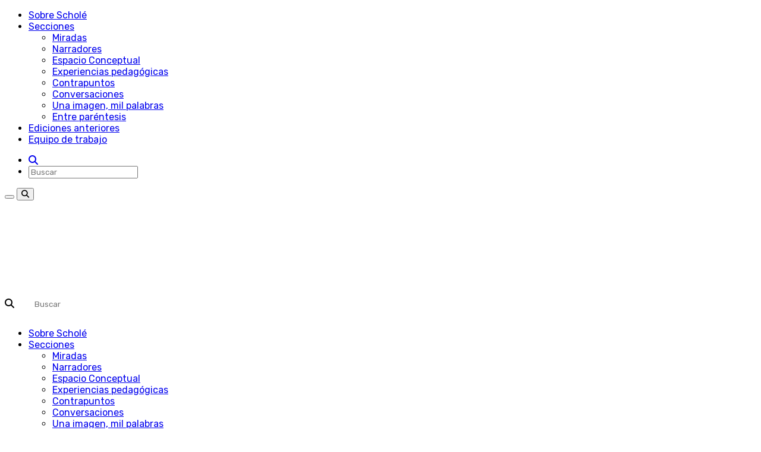

--- FILE ---
content_type: text/html; charset=UTF-8
request_url: https://schole.isep-cba.edu.ar/category/articulos-para-portada/portada-edicion-10-categoriaoculta/
body_size: 105622
content:
<!DOCTYPE html>
<html lang="es-AR">
<head>
	<meta charset="UTF-8">
	<meta name="viewport" content="width=device-width, initial-scale=1">
	<title>aPortada Edición 10 | Revista SCHOLÉ - ISEP</title>
	<link rel="profile" href="https://gmpg.org/xfn/11">
	<link rel="pingback" href="https://schole.isep-cba.edu.ar/xmlrpc.php">
	<link href="https://cdnjs.cloudflare.com/ajax/libs/font-awesome/6.5.1/css/all.min.css" rel="stylesheet">

	<!-- Retina Logo-->
	

		<meta property="description" content=""/>
	
	<meta name='robots' content='max-image-preview:large' />
	<style>img:is([sizes="auto" i], [sizes^="auto," i]) { contain-intrinsic-size: 3000px 1500px }</style>
	<link rel='dns-prefetch' href='//fonts.googleapis.com' />
		<!-- This site uses the Google Analytics by MonsterInsights plugin v9.9.0 - Using Analytics tracking - https://www.monsterinsights.com/ -->
							<script src="//www.googletagmanager.com/gtag/js?id=G-WQP4QDTKJX"  data-cfasync="false" data-wpfc-render="false" type="text/javascript" async></script>
			<script data-cfasync="false" data-wpfc-render="false" type="text/javascript">
				var mi_version = '9.9.0';
				var mi_track_user = true;
				var mi_no_track_reason = '';
								var MonsterInsightsDefaultLocations = {"page_location":"https:\/\/schole.isep-cba.edu.ar\/category\/articulos-para-portada\/portada-edicion-10-categoriaoculta\/"};
								if ( typeof MonsterInsightsPrivacyGuardFilter === 'function' ) {
					var MonsterInsightsLocations = (typeof MonsterInsightsExcludeQuery === 'object') ? MonsterInsightsPrivacyGuardFilter( MonsterInsightsExcludeQuery ) : MonsterInsightsPrivacyGuardFilter( MonsterInsightsDefaultLocations );
				} else {
					var MonsterInsightsLocations = (typeof MonsterInsightsExcludeQuery === 'object') ? MonsterInsightsExcludeQuery : MonsterInsightsDefaultLocations;
				}

								var disableStrs = [
										'ga-disable-G-WQP4QDTKJX',
									];

				/* Function to detect opted out users */
				function __gtagTrackerIsOptedOut() {
					for (var index = 0; index < disableStrs.length; index++) {
						if (document.cookie.indexOf(disableStrs[index] + '=true') > -1) {
							return true;
						}
					}

					return false;
				}

				/* Disable tracking if the opt-out cookie exists. */
				if (__gtagTrackerIsOptedOut()) {
					for (var index = 0; index < disableStrs.length; index++) {
						window[disableStrs[index]] = true;
					}
				}

				/* Opt-out function */
				function __gtagTrackerOptout() {
					for (var index = 0; index < disableStrs.length; index++) {
						document.cookie = disableStrs[index] + '=true; expires=Thu, 31 Dec 2099 23:59:59 UTC; path=/';
						window[disableStrs[index]] = true;
					}
				}

				if ('undefined' === typeof gaOptout) {
					function gaOptout() {
						__gtagTrackerOptout();
					}
				}
								window.dataLayer = window.dataLayer || [];

				window.MonsterInsightsDualTracker = {
					helpers: {},
					trackers: {},
				};
				if (mi_track_user) {
					function __gtagDataLayer() {
						dataLayer.push(arguments);
					}

					function __gtagTracker(type, name, parameters) {
						if (!parameters) {
							parameters = {};
						}

						if (parameters.send_to) {
							__gtagDataLayer.apply(null, arguments);
							return;
						}

						if (type === 'event') {
														parameters.send_to = monsterinsights_frontend.v4_id;
							var hookName = name;
							if (typeof parameters['event_category'] !== 'undefined') {
								hookName = parameters['event_category'] + ':' + name;
							}

							if (typeof MonsterInsightsDualTracker.trackers[hookName] !== 'undefined') {
								MonsterInsightsDualTracker.trackers[hookName](parameters);
							} else {
								__gtagDataLayer('event', name, parameters);
							}
							
						} else {
							__gtagDataLayer.apply(null, arguments);
						}
					}

					__gtagTracker('js', new Date());
					__gtagTracker('set', {
						'developer_id.dZGIzZG': true,
											});
					if ( MonsterInsightsLocations.page_location ) {
						__gtagTracker('set', MonsterInsightsLocations);
					}
										__gtagTracker('config', 'G-WQP4QDTKJX', {"forceSSL":"true","link_attribution":"true"} );
										window.gtag = __gtagTracker;										(function () {
						/* https://developers.google.com/analytics/devguides/collection/analyticsjs/ */
						/* ga and __gaTracker compatibility shim. */
						var noopfn = function () {
							return null;
						};
						var newtracker = function () {
							return new Tracker();
						};
						var Tracker = function () {
							return null;
						};
						var p = Tracker.prototype;
						p.get = noopfn;
						p.set = noopfn;
						p.send = function () {
							var args = Array.prototype.slice.call(arguments);
							args.unshift('send');
							__gaTracker.apply(null, args);
						};
						var __gaTracker = function () {
							var len = arguments.length;
							if (len === 0) {
								return;
							}
							var f = arguments[len - 1];
							if (typeof f !== 'object' || f === null || typeof f.hitCallback !== 'function') {
								if ('send' === arguments[0]) {
									var hitConverted, hitObject = false, action;
									if ('event' === arguments[1]) {
										if ('undefined' !== typeof arguments[3]) {
											hitObject = {
												'eventAction': arguments[3],
												'eventCategory': arguments[2],
												'eventLabel': arguments[4],
												'value': arguments[5] ? arguments[5] : 1,
											}
										}
									}
									if ('pageview' === arguments[1]) {
										if ('undefined' !== typeof arguments[2]) {
											hitObject = {
												'eventAction': 'page_view',
												'page_path': arguments[2],
											}
										}
									}
									if (typeof arguments[2] === 'object') {
										hitObject = arguments[2];
									}
									if (typeof arguments[5] === 'object') {
										Object.assign(hitObject, arguments[5]);
									}
									if ('undefined' !== typeof arguments[1].hitType) {
										hitObject = arguments[1];
										if ('pageview' === hitObject.hitType) {
											hitObject.eventAction = 'page_view';
										}
									}
									if (hitObject) {
										action = 'timing' === arguments[1].hitType ? 'timing_complete' : hitObject.eventAction;
										hitConverted = mapArgs(hitObject);
										__gtagTracker('event', action, hitConverted);
									}
								}
								return;
							}

							function mapArgs(args) {
								var arg, hit = {};
								var gaMap = {
									'eventCategory': 'event_category',
									'eventAction': 'event_action',
									'eventLabel': 'event_label',
									'eventValue': 'event_value',
									'nonInteraction': 'non_interaction',
									'timingCategory': 'event_category',
									'timingVar': 'name',
									'timingValue': 'value',
									'timingLabel': 'event_label',
									'page': 'page_path',
									'location': 'page_location',
									'title': 'page_title',
									'referrer' : 'page_referrer',
								};
								for (arg in args) {
																		if (!(!args.hasOwnProperty(arg) || !gaMap.hasOwnProperty(arg))) {
										hit[gaMap[arg]] = args[arg];
									} else {
										hit[arg] = args[arg];
									}
								}
								return hit;
							}

							try {
								f.hitCallback();
							} catch (ex) {
							}
						};
						__gaTracker.create = newtracker;
						__gaTracker.getByName = newtracker;
						__gaTracker.getAll = function () {
							return [];
						};
						__gaTracker.remove = noopfn;
						__gaTracker.loaded = true;
						window['__gaTracker'] = __gaTracker;
					})();
									} else {
										console.log("");
					(function () {
						function __gtagTracker() {
							return null;
						}

						window['__gtagTracker'] = __gtagTracker;
						window['gtag'] = __gtagTracker;
					})();
									}
			</script>
			
							<!-- / Google Analytics by MonsterInsights -->
		<script type="text/javascript">
/* <![CDATA[ */
window._wpemojiSettings = {"baseUrl":"https:\/\/s.w.org\/images\/core\/emoji\/16.0.1\/72x72\/","ext":".png","svgUrl":"https:\/\/s.w.org\/images\/core\/emoji\/16.0.1\/svg\/","svgExt":".svg","source":{"concatemoji":"https:\/\/schole.isep-cba.edu.ar\/wp-includes\/js\/wp-emoji-release.min.js"}};
/*! This file is auto-generated */
!function(s,n){var o,i,e;function c(e){try{var t={supportTests:e,timestamp:(new Date).valueOf()};sessionStorage.setItem(o,JSON.stringify(t))}catch(e){}}function p(e,t,n){e.clearRect(0,0,e.canvas.width,e.canvas.height),e.fillText(t,0,0);var t=new Uint32Array(e.getImageData(0,0,e.canvas.width,e.canvas.height).data),a=(e.clearRect(0,0,e.canvas.width,e.canvas.height),e.fillText(n,0,0),new Uint32Array(e.getImageData(0,0,e.canvas.width,e.canvas.height).data));return t.every(function(e,t){return e===a[t]})}function u(e,t){e.clearRect(0,0,e.canvas.width,e.canvas.height),e.fillText(t,0,0);for(var n=e.getImageData(16,16,1,1),a=0;a<n.data.length;a++)if(0!==n.data[a])return!1;return!0}function f(e,t,n,a){switch(t){case"flag":return n(e,"\ud83c\udff3\ufe0f\u200d\u26a7\ufe0f","\ud83c\udff3\ufe0f\u200b\u26a7\ufe0f")?!1:!n(e,"\ud83c\udde8\ud83c\uddf6","\ud83c\udde8\u200b\ud83c\uddf6")&&!n(e,"\ud83c\udff4\udb40\udc67\udb40\udc62\udb40\udc65\udb40\udc6e\udb40\udc67\udb40\udc7f","\ud83c\udff4\u200b\udb40\udc67\u200b\udb40\udc62\u200b\udb40\udc65\u200b\udb40\udc6e\u200b\udb40\udc67\u200b\udb40\udc7f");case"emoji":return!a(e,"\ud83e\udedf")}return!1}function g(e,t,n,a){var r="undefined"!=typeof WorkerGlobalScope&&self instanceof WorkerGlobalScope?new OffscreenCanvas(300,150):s.createElement("canvas"),o=r.getContext("2d",{willReadFrequently:!0}),i=(o.textBaseline="top",o.font="600 32px Arial",{});return e.forEach(function(e){i[e]=t(o,e,n,a)}),i}function t(e){var t=s.createElement("script");t.src=e,t.defer=!0,s.head.appendChild(t)}"undefined"!=typeof Promise&&(o="wpEmojiSettingsSupports",i=["flag","emoji"],n.supports={everything:!0,everythingExceptFlag:!0},e=new Promise(function(e){s.addEventListener("DOMContentLoaded",e,{once:!0})}),new Promise(function(t){var n=function(){try{var e=JSON.parse(sessionStorage.getItem(o));if("object"==typeof e&&"number"==typeof e.timestamp&&(new Date).valueOf()<e.timestamp+604800&&"object"==typeof e.supportTests)return e.supportTests}catch(e){}return null}();if(!n){if("undefined"!=typeof Worker&&"undefined"!=typeof OffscreenCanvas&&"undefined"!=typeof URL&&URL.createObjectURL&&"undefined"!=typeof Blob)try{var e="postMessage("+g.toString()+"("+[JSON.stringify(i),f.toString(),p.toString(),u.toString()].join(",")+"));",a=new Blob([e],{type:"text/javascript"}),r=new Worker(URL.createObjectURL(a),{name:"wpTestEmojiSupports"});return void(r.onmessage=function(e){c(n=e.data),r.terminate(),t(n)})}catch(e){}c(n=g(i,f,p,u))}t(n)}).then(function(e){for(var t in e)n.supports[t]=e[t],n.supports.everything=n.supports.everything&&n.supports[t],"flag"!==t&&(n.supports.everythingExceptFlag=n.supports.everythingExceptFlag&&n.supports[t]);n.supports.everythingExceptFlag=n.supports.everythingExceptFlag&&!n.supports.flag,n.DOMReady=!1,n.readyCallback=function(){n.DOMReady=!0}}).then(function(){return e}).then(function(){var e;n.supports.everything||(n.readyCallback(),(e=n.source||{}).concatemoji?t(e.concatemoji):e.wpemoji&&e.twemoji&&(t(e.twemoji),t(e.wpemoji)))}))}((window,document),window._wpemojiSettings);
/* ]]> */
</script>
<link rel='stylesheet' id='ct_shortcode_style-css' href='https://schole.isep-cba.edu.ar/wp-content/plugins/theblog-shortcodes//shortcodes/css/shortcode.css' type='text/css' media='all' />
<link rel='stylesheet' id='jquery.prettyphoto-css' href='https://schole.isep-cba.edu.ar/wp-content/plugins/wp-video-lightbox/css/prettyPhoto.css' type='text/css' media='all' />
<link rel='stylesheet' id='video-lightbox-css' href='https://schole.isep-cba.edu.ar/wp-content/plugins/wp-video-lightbox/wp-video-lightbox.css' type='text/css' media='all' />
<style id='wp-emoji-styles-inline-css' type='text/css'>

	img.wp-smiley, img.emoji {
		display: inline !important;
		border: none !important;
		box-shadow: none !important;
		height: 1em !important;
		width: 1em !important;
		margin: 0 0.07em !important;
		vertical-align: -0.1em !important;
		background: none !important;
		padding: 0 !important;
	}
</style>
<link rel='stylesheet' id='wp-block-library-css' href='https://schole.isep-cba.edu.ar/wp-includes/css/dist/block-library/style.min.css' type='text/css' media='all' />
<style id='classic-theme-styles-inline-css' type='text/css'>
/*! This file is auto-generated */
.wp-block-button__link{color:#fff;background-color:#32373c;border-radius:9999px;box-shadow:none;text-decoration:none;padding:calc(.667em + 2px) calc(1.333em + 2px);font-size:1.125em}.wp-block-file__button{background:#32373c;color:#fff;text-decoration:none}
</style>
<style id='co-authors-plus-coauthors-style-inline-css' type='text/css'>
.wp-block-co-authors-plus-coauthors.is-layout-flow [class*=wp-block-co-authors-plus]{display:inline}

</style>
<style id='co-authors-plus-avatar-style-inline-css' type='text/css'>
.wp-block-co-authors-plus-avatar :where(img){height:auto;max-width:100%;vertical-align:bottom}.wp-block-co-authors-plus-coauthors.is-layout-flow .wp-block-co-authors-plus-avatar :where(img){vertical-align:middle}.wp-block-co-authors-plus-avatar:is(.alignleft,.alignright){display:table}.wp-block-co-authors-plus-avatar.aligncenter{display:table;margin-inline:auto}

</style>
<style id='co-authors-plus-image-style-inline-css' type='text/css'>
.wp-block-co-authors-plus-image{margin-bottom:0}.wp-block-co-authors-plus-image :where(img){height:auto;max-width:100%;vertical-align:bottom}.wp-block-co-authors-plus-coauthors.is-layout-flow .wp-block-co-authors-plus-image :where(img){vertical-align:middle}.wp-block-co-authors-plus-image:is(.alignfull,.alignwide) :where(img){width:100%}.wp-block-co-authors-plus-image:is(.alignleft,.alignright){display:table}.wp-block-co-authors-plus-image.aligncenter{display:table;margin-inline:auto}

</style>
<style id='global-styles-inline-css' type='text/css'>
:root{--wp--preset--aspect-ratio--square: 1;--wp--preset--aspect-ratio--4-3: 4/3;--wp--preset--aspect-ratio--3-4: 3/4;--wp--preset--aspect-ratio--3-2: 3/2;--wp--preset--aspect-ratio--2-3: 2/3;--wp--preset--aspect-ratio--16-9: 16/9;--wp--preset--aspect-ratio--9-16: 9/16;--wp--preset--color--black: #000000;--wp--preset--color--cyan-bluish-gray: #abb8c3;--wp--preset--color--white: #ffffff;--wp--preset--color--pale-pink: #f78da7;--wp--preset--color--vivid-red: #cf2e2e;--wp--preset--color--luminous-vivid-orange: #ff6900;--wp--preset--color--luminous-vivid-amber: #fcb900;--wp--preset--color--light-green-cyan: #7bdcb5;--wp--preset--color--vivid-green-cyan: #00d084;--wp--preset--color--pale-cyan-blue: #8ed1fc;--wp--preset--color--vivid-cyan-blue: #0693e3;--wp--preset--color--vivid-purple: #9b51e0;--wp--preset--gradient--vivid-cyan-blue-to-vivid-purple: linear-gradient(135deg,rgba(6,147,227,1) 0%,rgb(155,81,224) 100%);--wp--preset--gradient--light-green-cyan-to-vivid-green-cyan: linear-gradient(135deg,rgb(122,220,180) 0%,rgb(0,208,130) 100%);--wp--preset--gradient--luminous-vivid-amber-to-luminous-vivid-orange: linear-gradient(135deg,rgba(252,185,0,1) 0%,rgba(255,105,0,1) 100%);--wp--preset--gradient--luminous-vivid-orange-to-vivid-red: linear-gradient(135deg,rgba(255,105,0,1) 0%,rgb(207,46,46) 100%);--wp--preset--gradient--very-light-gray-to-cyan-bluish-gray: linear-gradient(135deg,rgb(238,238,238) 0%,rgb(169,184,195) 100%);--wp--preset--gradient--cool-to-warm-spectrum: linear-gradient(135deg,rgb(74,234,220) 0%,rgb(151,120,209) 20%,rgb(207,42,186) 40%,rgb(238,44,130) 60%,rgb(251,105,98) 80%,rgb(254,248,76) 100%);--wp--preset--gradient--blush-light-purple: linear-gradient(135deg,rgb(255,206,236) 0%,rgb(152,150,240) 100%);--wp--preset--gradient--blush-bordeaux: linear-gradient(135deg,rgb(254,205,165) 0%,rgb(254,45,45) 50%,rgb(107,0,62) 100%);--wp--preset--gradient--luminous-dusk: linear-gradient(135deg,rgb(255,203,112) 0%,rgb(199,81,192) 50%,rgb(65,88,208) 100%);--wp--preset--gradient--pale-ocean: linear-gradient(135deg,rgb(255,245,203) 0%,rgb(182,227,212) 50%,rgb(51,167,181) 100%);--wp--preset--gradient--electric-grass: linear-gradient(135deg,rgb(202,248,128) 0%,rgb(113,206,126) 100%);--wp--preset--gradient--midnight: linear-gradient(135deg,rgb(2,3,129) 0%,rgb(40,116,252) 100%);--wp--preset--font-size--small: 13px;--wp--preset--font-size--medium: 20px;--wp--preset--font-size--large: 36px;--wp--preset--font-size--x-large: 42px;--wp--preset--spacing--20: 0.44rem;--wp--preset--spacing--30: 0.67rem;--wp--preset--spacing--40: 1rem;--wp--preset--spacing--50: 1.5rem;--wp--preset--spacing--60: 2.25rem;--wp--preset--spacing--70: 3.38rem;--wp--preset--spacing--80: 5.06rem;--wp--preset--shadow--natural: 6px 6px 9px rgba(0, 0, 0, 0.2);--wp--preset--shadow--deep: 12px 12px 50px rgba(0, 0, 0, 0.4);--wp--preset--shadow--sharp: 6px 6px 0px rgba(0, 0, 0, 0.2);--wp--preset--shadow--outlined: 6px 6px 0px -3px rgba(255, 255, 255, 1), 6px 6px rgba(0, 0, 0, 1);--wp--preset--shadow--crisp: 6px 6px 0px rgba(0, 0, 0, 1);}:where(.is-layout-flex){gap: 0.5em;}:where(.is-layout-grid){gap: 0.5em;}body .is-layout-flex{display: flex;}.is-layout-flex{flex-wrap: wrap;align-items: center;}.is-layout-flex > :is(*, div){margin: 0;}body .is-layout-grid{display: grid;}.is-layout-grid > :is(*, div){margin: 0;}:where(.wp-block-columns.is-layout-flex){gap: 2em;}:where(.wp-block-columns.is-layout-grid){gap: 2em;}:where(.wp-block-post-template.is-layout-flex){gap: 1.25em;}:where(.wp-block-post-template.is-layout-grid){gap: 1.25em;}.has-black-color{color: var(--wp--preset--color--black) !important;}.has-cyan-bluish-gray-color{color: var(--wp--preset--color--cyan-bluish-gray) !important;}.has-white-color{color: var(--wp--preset--color--white) !important;}.has-pale-pink-color{color: var(--wp--preset--color--pale-pink) !important;}.has-vivid-red-color{color: var(--wp--preset--color--vivid-red) !important;}.has-luminous-vivid-orange-color{color: var(--wp--preset--color--luminous-vivid-orange) !important;}.has-luminous-vivid-amber-color{color: var(--wp--preset--color--luminous-vivid-amber) !important;}.has-light-green-cyan-color{color: var(--wp--preset--color--light-green-cyan) !important;}.has-vivid-green-cyan-color{color: var(--wp--preset--color--vivid-green-cyan) !important;}.has-pale-cyan-blue-color{color: var(--wp--preset--color--pale-cyan-blue) !important;}.has-vivid-cyan-blue-color{color: var(--wp--preset--color--vivid-cyan-blue) !important;}.has-vivid-purple-color{color: var(--wp--preset--color--vivid-purple) !important;}.has-black-background-color{background-color: var(--wp--preset--color--black) !important;}.has-cyan-bluish-gray-background-color{background-color: var(--wp--preset--color--cyan-bluish-gray) !important;}.has-white-background-color{background-color: var(--wp--preset--color--white) !important;}.has-pale-pink-background-color{background-color: var(--wp--preset--color--pale-pink) !important;}.has-vivid-red-background-color{background-color: var(--wp--preset--color--vivid-red) !important;}.has-luminous-vivid-orange-background-color{background-color: var(--wp--preset--color--luminous-vivid-orange) !important;}.has-luminous-vivid-amber-background-color{background-color: var(--wp--preset--color--luminous-vivid-amber) !important;}.has-light-green-cyan-background-color{background-color: var(--wp--preset--color--light-green-cyan) !important;}.has-vivid-green-cyan-background-color{background-color: var(--wp--preset--color--vivid-green-cyan) !important;}.has-pale-cyan-blue-background-color{background-color: var(--wp--preset--color--pale-cyan-blue) !important;}.has-vivid-cyan-blue-background-color{background-color: var(--wp--preset--color--vivid-cyan-blue) !important;}.has-vivid-purple-background-color{background-color: var(--wp--preset--color--vivid-purple) !important;}.has-black-border-color{border-color: var(--wp--preset--color--black) !important;}.has-cyan-bluish-gray-border-color{border-color: var(--wp--preset--color--cyan-bluish-gray) !important;}.has-white-border-color{border-color: var(--wp--preset--color--white) !important;}.has-pale-pink-border-color{border-color: var(--wp--preset--color--pale-pink) !important;}.has-vivid-red-border-color{border-color: var(--wp--preset--color--vivid-red) !important;}.has-luminous-vivid-orange-border-color{border-color: var(--wp--preset--color--luminous-vivid-orange) !important;}.has-luminous-vivid-amber-border-color{border-color: var(--wp--preset--color--luminous-vivid-amber) !important;}.has-light-green-cyan-border-color{border-color: var(--wp--preset--color--light-green-cyan) !important;}.has-vivid-green-cyan-border-color{border-color: var(--wp--preset--color--vivid-green-cyan) !important;}.has-pale-cyan-blue-border-color{border-color: var(--wp--preset--color--pale-cyan-blue) !important;}.has-vivid-cyan-blue-border-color{border-color: var(--wp--preset--color--vivid-cyan-blue) !important;}.has-vivid-purple-border-color{border-color: var(--wp--preset--color--vivid-purple) !important;}.has-vivid-cyan-blue-to-vivid-purple-gradient-background{background: var(--wp--preset--gradient--vivid-cyan-blue-to-vivid-purple) !important;}.has-light-green-cyan-to-vivid-green-cyan-gradient-background{background: var(--wp--preset--gradient--light-green-cyan-to-vivid-green-cyan) !important;}.has-luminous-vivid-amber-to-luminous-vivid-orange-gradient-background{background: var(--wp--preset--gradient--luminous-vivid-amber-to-luminous-vivid-orange) !important;}.has-luminous-vivid-orange-to-vivid-red-gradient-background{background: var(--wp--preset--gradient--luminous-vivid-orange-to-vivid-red) !important;}.has-very-light-gray-to-cyan-bluish-gray-gradient-background{background: var(--wp--preset--gradient--very-light-gray-to-cyan-bluish-gray) !important;}.has-cool-to-warm-spectrum-gradient-background{background: var(--wp--preset--gradient--cool-to-warm-spectrum) !important;}.has-blush-light-purple-gradient-background{background: var(--wp--preset--gradient--blush-light-purple) !important;}.has-blush-bordeaux-gradient-background{background: var(--wp--preset--gradient--blush-bordeaux) !important;}.has-luminous-dusk-gradient-background{background: var(--wp--preset--gradient--luminous-dusk) !important;}.has-pale-ocean-gradient-background{background: var(--wp--preset--gradient--pale-ocean) !important;}.has-electric-grass-gradient-background{background: var(--wp--preset--gradient--electric-grass) !important;}.has-midnight-gradient-background{background: var(--wp--preset--gradient--midnight) !important;}.has-small-font-size{font-size: var(--wp--preset--font-size--small) !important;}.has-medium-font-size{font-size: var(--wp--preset--font-size--medium) !important;}.has-large-font-size{font-size: var(--wp--preset--font-size--large) !important;}.has-x-large-font-size{font-size: var(--wp--preset--font-size--x-large) !important;}
:where(.wp-block-post-template.is-layout-flex){gap: 1.25em;}:where(.wp-block-post-template.is-layout-grid){gap: 1.25em;}
:where(.wp-block-columns.is-layout-flex){gap: 2em;}:where(.wp-block-columns.is-layout-grid){gap: 2em;}
:root :where(.wp-block-pullquote){font-size: 1.5em;line-height: 1.6;}
</style>
<link rel='stylesheet' id='avatar-manager-css' href='https://schole.isep-cba.edu.ar/wp-content/plugins/avatar-manager/assets/css/avatar-manager.min.css' type='text/css' media='all' />
<link rel='stylesheet' id='contact-form-7-css' href='https://schole.isep-cba.edu.ar/wp-content/plugins/contact-form-7/includes/css/styles.css' type='text/css' media='all' />
<link rel='stylesheet' id='issuem_style-css' href='https://schole.isep-cba.edu.ar/wp-content/plugins/issuem/css/issuem.css' type='text/css' media='all' />
<link rel='stylesheet' id='jquery-issuem-flexslider-css' href='https://schole.isep-cba.edu.ar/wp-content/plugins/issuem/css/flexslider.css' type='text/css' media='all' />
<link rel='stylesheet' id='bootstrap-css' href='https://schole.isep-cba.edu.ar/wp-content/themes/theblog_3.7.5/css/bootstrap.min.css' type='text/css' media='all' />
<link rel='stylesheet' id='font-awesome-css' href='https://schole.isep-cba.edu.ar/wp-content/themes/theblog_3.7.5/css/fonts/css/font-awesome.min.css' type='text/css' media='all' />
<link rel='stylesheet' id='owl-carousel-css' href='https://schole.isep-cba.edu.ar/wp-content/themes/theblog_3.7.5/js/owl-carousel/owl.carousel.css' type='text/css' media='all' />
<link rel='stylesheet' id='owl-theme-css' href='https://schole.isep-cba.edu.ar/wp-content/themes/theblog_3.7.5/js/owl-carousel/owl.theme.css' type='text/css' media='all' />
<link rel='stylesheet' id='owl-transition-css' href='https://schole.isep-cba.edu.ar/wp-content/themes/theblog_3.7.5/js/owl-carousel/owl.transitions.css' type='text/css' media='all' />
<link rel='stylesheet' id='bg-slider-css' href='https://schole.isep-cba.edu.ar/wp-content/themes/theblog_3.7.5/js/bg-slider/bg-slider.css' type='text/css' media='all' />
<link rel='stylesheet' id='google-fonts-css' href='//fonts.googleapis.com/css?family=Roboto+Slab%3A400%2C100%2C300%2C700%7CRubik%3A400%2C400italic%2C700%2C700italic%7CRubik%3A400%2C400italic%2C700%2C700italic' type='text/css' media='all' />
<link rel='stylesheet' id='style-css' href='https://schole.isep-cba.edu.ar/wp-content/themes/theblog_3.7.5/style.css?20251212-1_0_0' type='text/css' media='all' />
<link rel='stylesheet' id='fancybox-css' href='https://schole.isep-cba.edu.ar/wp-content/plugins/easy-fancybox/fancybox/1.5.4/jquery.fancybox.min.css' type='text/css' media='screen' />
<link rel='stylesheet' id='lgc-unsemantic-grid-responsive-tablet-css' href='https://schole.isep-cba.edu.ar/wp-content/plugins/lightweight-grid-columns/css/unsemantic-grid-responsive-tablet.css' type='text/css' media='all' />
<script type="text/javascript" src="https://schole.isep-cba.edu.ar/wp-includes/js/jquery/jquery.min.js" id="jquery-core-js"></script>
<script type="text/javascript" src="https://schole.isep-cba.edu.ar/wp-includes/js/jquery/jquery-migrate.min.js" id="jquery-migrate-js"></script>
<script type="text/javascript" src="https://schole.isep-cba.edu.ar/wp-content/plugins/wp-video-lightbox/js/jquery.prettyPhoto.js" id="jquery.prettyphoto-js"></script>
<script type="text/javascript" id="video-lightbox-js-extra">
/* <![CDATA[ */
var vlpp_vars = {"prettyPhoto_rel":"wp-video-lightbox","animation_speed":"fast","slideshow":"5000","autoplay_slideshow":"false","opacity":"0.80","show_title":"true","allow_resize":"true","allow_expand":"true","default_width":"640","default_height":"480","counter_separator_label":"\/","theme":"pp_default","horizontal_padding":"20","hideflash":"false","wmode":"opaque","autoplay":"false","modal":"false","deeplinking":"false","overlay_gallery":"true","overlay_gallery_max":"30","keyboard_shortcuts":"true","ie6_fallback":"true"};
/* ]]> */
</script>
<script type="text/javascript" src="https://schole.isep-cba.edu.ar/wp-content/plugins/wp-video-lightbox/js/video-lightbox.js" id="video-lightbox-js"></script>
<script type="text/javascript" src="https://schole.isep-cba.edu.ar/wp-content/plugins/google-analytics-for-wordpress/assets/js/frontend-gtag.min.js" id="monsterinsights-frontend-script-js" async="async" data-wp-strategy="async"></script>
<script data-cfasync="false" data-wpfc-render="false" type="text/javascript" id='monsterinsights-frontend-script-js-extra'>/* <![CDATA[ */
var monsterinsights_frontend = {"js_events_tracking":"true","download_extensions":"doc,pdf,ppt,zip,xls,docx,pptx,xlsx","inbound_paths":"[{\"path\":\"\\\/go\\\/\",\"label\":\"affiliate\"},{\"path\":\"\\\/recommend\\\/\",\"label\":\"affiliate\"}]","home_url":"https:\/\/schole.isep-cba.edu.ar","hash_tracking":"false","v4_id":"G-WQP4QDTKJX"};/* ]]> */
</script>
<script type="text/javascript" src="https://schole.isep-cba.edu.ar/wp-content/plugins/avatar-manager/assets/js/avatar-manager.min.js" id="avatar-manager-js"></script>
<script type="text/javascript" id="ajax-request-js-extra">
/* <![CDATA[ */
var cactus = {"ajaxurl":"https:\/\/schole.isep-cba.edu.ar\/wp-admin\/admin-ajax.php","query_vars":{"category_name":"portada-edicion-10-categoriaoculta","error":"","m":"","p":0,"post_parent":"","subpost":"","subpost_id":"","attachment":"","attachment_id":0,"name":"","pagename":"","page_id":0,"second":"","minute":"","hour":"","day":0,"monthnum":0,"year":0,"w":0,"tag":"","cat":213,"tag_id":"","author":"","author_name":"","feed":"","tb":"","paged":0,"meta_key":"","meta_value":"","preview":"","s":"","sentence":"","title":"","fields":"all","menu_order":"","embed":"","category__in":[],"category__not_in":[],"category__and":[],"post__in":[],"post__not_in":[],"post_name__in":[],"tag__in":[],"tag__not_in":[],"tag__and":[],"tag_slug__in":[],"tag_slug__and":[],"post_parent__in":[],"post_parent__not_in":[],"author__in":[],"author__not_in":[],"search_columns":[],"tax_query":[{"taxonomy":"issuem_issue","field":"id","terms":["3"],"operator":"NOT IN"}],"ignore_sticky_posts":false,"suppress_filters":false,"cache_results":true,"update_post_term_cache":true,"update_menu_item_cache":false,"lazy_load_term_meta":true,"update_post_meta_cache":true,"post_type":"","posts_per_page":12,"nopaging":false,"comments_per_page":"50","no_found_rows":false,"order":"DESC"},"current_url":"https:\/\/schole.isep-cba.edu.ar\/category\/articulos-para-portada\/portada-edicion-10-categoriaoculta"};
/* ]]> */
</script>
<script type="text/javascript" src="https://schole.isep-cba.edu.ar/wp-content/themes/theblog_3.7.5/js/ajax.js" id="ajax-request-js"></script>
<script></script><link rel="https://api.w.org/" href="https://schole.isep-cba.edu.ar/wp-json/" /><link rel="alternate" title="JSON" type="application/json" href="https://schole.isep-cba.edu.ar/wp-json/wp/v2/categories/213" />		<!--[if lt IE 9]>
			<link rel="stylesheet" href="https://schole.isep-cba.edu.ar/wp-content/plugins/lightweight-grid-columns/css/ie.min.css" />
		<![endif]-->
	<script>
            WP_VIDEO_LIGHTBOX_VERSION="1.9.12";
            WP_VID_LIGHTBOX_URL="https://schole.isep-cba.edu.ar/wp-content/plugins/wp-video-lightbox";
                        function wpvl_paramReplace(name, string, value) {
                // Find the param with regex
                // Grab the first character in the returned string (should be ? or &)
                // Replace our href string with our new value, passing on the name and delimeter

                var re = new RegExp("[\?&]" + name + "=([^&#]*)");
                var matches = re.exec(string);
                var newString;

                if (matches === null) {
                    // if there are no params, append the parameter
                    newString = string + '?' + name + '=' + value;
                } else {
                    var delimeter = matches[0].charAt(0);
                    newString = string.replace(re, delimeter + name + "=" + value);
                }
                return newString;
            }
            </script><meta name="generator" content="Powered by WPBakery Page Builder - drag and drop page builder for WordPress."/>
<link rel="icon" href="https://schole.isep-cba.edu.ar/wp-content/uploads/2018/11/cropped-Iso_Portal-32x32.png" sizes="32x32" />
<link rel="icon" href="https://schole.isep-cba.edu.ar/wp-content/uploads/2018/11/cropped-Iso_Portal-192x192.png" sizes="192x192" />
<link rel="apple-touch-icon" href="https://schole.isep-cba.edu.ar/wp-content/uploads/2018/11/cropped-Iso_Portal-180x180.png" />
<meta name="msapplication-TileImage" content="https://schole.isep-cba.edu.ar/wp-content/uploads/2018/11/cropped-Iso_Portal-270x270.png" />
<!-- custom css -->
				<style type="text/css">

	html, body,
	.font-2,
	.cactus-slider-single,
	.cactus-font-2
	{font-family: "Rubik";}

	.font-1,
	button, input[type=button], input[type=submit], .btn-default,
	.body-content table tbody tr:first-child,
	input:not([type]), input[type="color"], input[type="email"], input[type="number"], input[type="password"], input[type="tel"], input[type="url"], input[type="text"], input[type="search"], textarea, .form-control,
	textarea,
	input:not([type]):focus, input[type="color"]:focus, input[type="email"]:focus, input[type="number"]:focus, input[type="password"]:focus, input[type="tel"]:focus, input[type="url"]:focus , input[type="search"]:focus, .form-control:focus, textarea:focus, input[type="text"]:focus,
	.body-content .wpb_accordion .wpb_accordion_wrapper .wpb_accordion_header a,
	.body-content .wpb_content_element .wpb_tour_tabs_wrapper .wpb_tabs_nav a,
	.page-navigation,
	aside .widget-title,
	.textwidget.font-1, .textwidget,
	.widget_tag_cloud .tagcloud a[class*="tag-link-"],
	.widget_calendar caption,
	.widget_calendar td#prev , .widget_calendar td#next,
	.wptt_TwitterTweets ul.fetched_tweets li.tweets_avatar .tweet_data,
	blockquote,
	.tag-group a,
	#comments > h2.comments-title,
	#comments .comment-list .comment-body .reply a,
	#comments .comment-list .comment-body .comment-metadata a,
	#comments .comment-list .comment-author b.fn,
	#comments .comment-reply-title,
	#comments .logged-in-as,
	#comments .form-submit input[type=submit]#submit,
	.body-content table thead tr:first-child,
	.cactus-font-1,
    h1,h2,h3,h4,h5,h6,.h1,.h2,.h3,.h4,.h5,.h6
	{font-family: "Rubik";}


	/*cannot combine*/
	.form-control::-moz-placeholder {font-family: "Rubik";}
	.form-control:-ms-input-placeholder {font-family: "Rubik";}
	.form-control::-webkit-input-placeholder {font-family: "Rubik";}
	input::-moz-placeholder {font-family: "Rubik";}
	input:-ms-input-placeholder {font-family: "Rubik";}
	input::-webkit-input-placeholder {font-family: "Rubik";}
	textarea::-moz-placeholder {font-family: "Rubik";}
	textarea:-ms-input-placeholder {font-family: "Rubik";}
	textarea::-webkit-input-placeholder {font-family: "Rubik";}




</style>
			<!-- end custom css --><noscript><style> .wpb_animate_when_almost_visible { opacity: 1; }</style></noscript></head>

<body data-rsssl=1 class="archive category category-portada-edicion-10-categoriaoculta category-213 wp-theme-theblog_375 full-width custom-background-white group-blog wpb-js-composer js-comp-ver-8.7.2 vc_responsive">
	<div id="checkHeaderLoading"></div>
	<input type="hidden" name="cactus_scroll_effect" value="on"/>

<div id="body-wrap" ><!--body-wrap-->

	<!--Menu moblie-->
    <div class="canvas-ovelay"></div>
    <div id="off-canvas" class="off-canvas-default background-color-2">
        <div class="off-canvas-inner">
            <div class="close-canvas-menu">
                <div class="close-button-1"></div>
            </div>
            <nav class="off-menu font-1">
                <ul>
                    <li id="nav-menu-mobile-item-12573" class="main-menu-item menu-item-depth-0 menu-item menu-item-type-post_type menu-item-object-page"><a href="https://schole.isep-cba.edu.ar/schole/" class="menu-link  main-menu-link">Sobre Scholé </a></li>
<li id="nav-menu-mobile-item-5764" class="main-menu-item menu-item-depth-0 menu-item menu-item-type-post_type menu-item-object-page menu-item-has-children parent dropdown"><a href="https://schole.isep-cba.edu.ar/secciones-2/" class="menu-link dropdown-toggle disabled main-menu-link" data-toggle="dropdown">Secciones </a>
<ul class="menu-depth-1">
	<li id="nav-menu-mobile-item-88" class="sub-menu-item menu-item-depth-1 menu-item menu-item-type-custom menu-item-object-custom"><a href="https://schole.isep-cba.edu.ar/category/secciones/miradas/" class="menu-link  sub-menu-link">Miradas </a></li>
	<li id="nav-menu-mobile-item-89" class="sub-menu-item menu-item-depth-1 menu-item menu-item-type-custom menu-item-object-custom"><a href="https://schole.isep-cba.edu.ar/category/secciones/narradores/" class="menu-link  sub-menu-link">Narradores </a></li>
	<li id="nav-menu-mobile-item-6040" class="sub-menu-item menu-item-depth-1 menu-item menu-item-type-custom menu-item-object-custom"><a href="https://schole.isep-cba.edu.ar/category/secciones/espacio-conceptual/" class="menu-link  sub-menu-link">Espacio Conceptual </a></li>
	<li id="nav-menu-mobile-item-5873" class="sub-menu-item menu-item-depth-1 menu-item menu-item-type-custom menu-item-object-custom"><a href="https://schole.isep-cba.edu.ar/category/secciones/experiencias-pedagogicas/" class="menu-link  sub-menu-link">Experiencias pedagógicas </a></li>
	<li id="nav-menu-mobile-item-5874" class="sub-menu-item menu-item-depth-1 menu-item menu-item-type-custom menu-item-object-custom"><a href="https://schole.isep-cba.edu.ar/category/secciones/contrapuntos/" class="menu-link  sub-menu-link">Contrapuntos </a></li>
	<li id="nav-menu-mobile-item-5875" class="sub-menu-item menu-item-depth-1 menu-item menu-item-type-custom menu-item-object-custom"><a href="https://schole.isep-cba.edu.ar/category/secciones/conversaciones/" class="menu-link  sub-menu-link">Conversaciones </a></li>
	<li id="nav-menu-mobile-item-5876" class="sub-menu-item menu-item-depth-1 menu-item menu-item-type-custom menu-item-object-custom"><a href="https://schole.isep-cba.edu.ar/category/secciones/una-imagen-mil-palabras/" class="menu-link  sub-menu-link">Una imagen, mil palabras </a></li>
	<li id="nav-menu-mobile-item-12575" class="sub-menu-item menu-item-depth-1 menu-item menu-item-type-custom menu-item-object-custom"><a href="https://schole.isep-cba.edu.ar/category/secciones/entre-parentesis/" class="menu-link  sub-menu-link">Entre paréntesis </a></li>

</ul>
</li>
<li id="nav-menu-mobile-item-7974" class="main-menu-item menu-item-depth-0 menu-item menu-item-type-custom menu-item-object-custom"><a href="https://schole.isep-cba.edu.ar/ediciones-anteriores/" class="menu-link  main-menu-link">Ediciones anteriores </a></li>
<li id="nav-menu-mobile-item-87" class="main-menu-item menu-item-depth-0 menu-item menu-item-type-post_type menu-item-object-page"><a href="https://schole.isep-cba.edu.ar/equipo-de-trabajo/" class="menu-link  main-menu-link">Equipo de trabajo </a></li>
                    
                </ul>
                	                    <ul class="search-mobile-menu">
	                        <li><a href="#" class="open-mini-search-box"><i class="fa fa-search"></i></a></li>

	                        <li class="cactus-form-mobile">
	                            <div class="wrap-form">
	                                <form method="get" action="https://schole.isep-cba.edu.ar">
	                                    <input type="text" name="s" class="input-search font-1" placeholder="Buscar">
	                                    <input type="hidden" name="post_type" value="post" />
	                                </form>
	                                <div class="button-search-mobile"></div>
	                            </div>
	                        </li>
	                    </ul>
                
				 				            </nav>
        </div>
    </div><!--Menu moblie-->

			<div id="wrap"><!--wrap-->
			<header>
				<div id="header-navigation" class="nav-default single-category index-v1 standard-v1 background-color-2">
				    <!--Navigation-->
         <nav class="navbar navbar-default background-color-1 navbar-static-top" role="navigation" data-fixed-scroll-top="2" data-fixed="0">             <div class="container">

                <div class="navbar-header">
                  <button type="button" class="navbar-toggle" id="open-menu-moblie">
                    <span class="sr-only">Toggle navigation</span>
                    <span class="icon-bar"></span>
                    <span class="icon-bar"></span>
                    <span class="icon-bar"></span>
                  </button>

                  <button type="button" class="navbar-toggle search">
                    <i class="fa fa-search"></i>
                  </button>

                  <a class="navbar-brand" href="https://schole.isep-cba.edu.ar">
                    <div class="primary-logo">
                                                        <img src="https://schole.isep-cba.edu.ar/wp-content/uploads/2011/07/logo-schole-principal.png"  alt="">
                                            </div>
                    <div class="sub-logo-animate">
                                                                                <img src="https://schole.isep-cba.edu.ar/wp-content/uploads/2011/07/logo-schole-principal.png"  alt="">
                                            </div>
                  </a>
                </div>

                <div class="collapse navbar-collapse font-1">

                    
                    
                                            <ul class="nav navbar-nav navbar-right" style="padding:8px 0;"><!--Search Button-->
                        <form class="buscador-form" method="get" action="https://schole.isep-cba.edu.ar">
                            <i class="fa fa-search buscador-lupa"></i>
                            <input type="text" name="s" style="width:210px; height:30px; margin-bottom:0; padding-left:30px; border:none" placeholder="Buscar" > 
                            <input type="hidden" name="post_type" value="post" />
                        </form>
                        <!-- <li class="search"><a href="#" class="active"><i class="fa fa-search"></i></a></li> -->
                        </ul><!--Search Button-->
                                    <!--MENU-->
                                                                <ul class="nav navbar-nav navbar-right"><!-- nav navbar-nav navbar-right -->
                                        <li id="nav-menu-item-12573" class="main-menu-item menu-item-depth-0 menu-item menu-item-type-post_type menu-item-object-page"><a href="https://schole.isep-cba.edu.ar/schole/" class="menu-link  main-menu-link">Sobre Scholé </a></li>
<li id="nav-menu-item-5764" class="main-menu-item menu-item-depth-0 menu-item menu-item-type-post_type menu-item-object-page menu-item-has-children parent dropdown"><a href="https://schole.isep-cba.edu.ar/secciones-2/" class="menu-link dropdown-toggle disabled main-menu-link" data-toggle="dropdown">Secciones </a>
<ul class="dropdown-menu menu-depth-1">
	<li id="nav-menu-item-88" class="sub-menu-item menu-item-depth-1 menu-item menu-item-type-custom menu-item-object-custom"><a href="https://schole.isep-cba.edu.ar/category/secciones/miradas/" class="menu-link  sub-menu-link">Miradas </a></li>
	<li id="nav-menu-item-89" class="sub-menu-item menu-item-depth-1 menu-item menu-item-type-custom menu-item-object-custom"><a href="https://schole.isep-cba.edu.ar/category/secciones/narradores/" class="menu-link  sub-menu-link">Narradores </a></li>
	<li id="nav-menu-item-6040" class="sub-menu-item menu-item-depth-1 menu-item menu-item-type-custom menu-item-object-custom"><a href="https://schole.isep-cba.edu.ar/category/secciones/espacio-conceptual/" class="menu-link  sub-menu-link">Espacio Conceptual </a></li>
	<li id="nav-menu-item-5873" class="sub-menu-item menu-item-depth-1 menu-item menu-item-type-custom menu-item-object-custom"><a href="https://schole.isep-cba.edu.ar/category/secciones/experiencias-pedagogicas/" class="menu-link  sub-menu-link">Experiencias pedagógicas </a></li>
	<li id="nav-menu-item-5874" class="sub-menu-item menu-item-depth-1 menu-item menu-item-type-custom menu-item-object-custom"><a href="https://schole.isep-cba.edu.ar/category/secciones/contrapuntos/" class="menu-link  sub-menu-link">Contrapuntos </a></li>
	<li id="nav-menu-item-5875" class="sub-menu-item menu-item-depth-1 menu-item menu-item-type-custom menu-item-object-custom"><a href="https://schole.isep-cba.edu.ar/category/secciones/conversaciones/" class="menu-link  sub-menu-link">Conversaciones </a></li>
	<li id="nav-menu-item-5876" class="sub-menu-item menu-item-depth-1 menu-item menu-item-type-custom menu-item-object-custom"><a href="https://schole.isep-cba.edu.ar/category/secciones/una-imagen-mil-palabras/" class="menu-link  sub-menu-link">Una imagen, mil palabras </a></li>
	<li id="nav-menu-item-12575" class="sub-menu-item menu-item-depth-1 menu-item menu-item-type-custom menu-item-object-custom"><a href="https://schole.isep-cba.edu.ar/category/secciones/entre-parentesis/" class="menu-link  sub-menu-link">Entre paréntesis </a></li>

</ul>
</li>
<li id="nav-menu-item-7974" class="main-menu-item menu-item-depth-0 menu-item menu-item-type-custom menu-item-object-custom"><a href="https://schole.isep-cba.edu.ar/ediciones-anteriores/" class="menu-link  main-menu-link">Ediciones anteriores </a></li>
<li id="nav-menu-item-87" class="main-menu-item menu-item-depth-0 menu-item menu-item-type-post_type menu-item-object-page"><a href="https://schole.isep-cba.edu.ar/equipo-de-trabajo/" class="menu-link  main-menu-link">Equipo de trabajo </a></li>
                                    </ul><!-- nav navbar-nav navbar-right END -->
                                                    <!-- MENU END-->

                                            <ul class="search sub nav navbar-nav navbar-right"><!--Search Button-->
                            <li class="search sub"><a href="#" class="active"><i class="fa fa-search"></i></a></li>
                        </ul><!--Search Button-->
                    

                    
                </div>

                <!--Sub Logo-->
                <div class="sub-logo">
                    <div class="sub-logo-content">
                        <a href="https://schole.isep-cba.edu.ar">
                                                                <img src="https://schole.isep-cba.edu.ar/wp-content/uploads/2011/07/logo-schole-principal.png"  alt="">
                                                    </a>
                    </div>
                </div>
                <!--Sub Logo-->

                                    <!--Search Form-->
                    <div class="cactus-form-header">
                        <div class="search-header-top"></div>
                        <form method="get" action="https://schole.isep-cba.edu.ar">
                            <input type="text" name="s" class="input-search font-1" placeholder="Buscar">
                            <input type="hidden" name="post_type" value="post" />
                        </form>
                        <div class="button-search-top">
                        </div>
                    </div>
                    <!--Search Form-->
                
            </div>
        </nav>
                <!--Navigation-->
    
<div class="cactus-wraper-slider-bg">

    <!--Slider V1-->
    <div class="slider cactus-slider-single background-color-2" data-auto-play="" data-pagination="0" data-transition="fade" data-full-height="0"> <!--fade, backSlide, goDown, scaleUp-->

	    </div>
    <!--Slider V1-->

</div>
				</div>
			</header>
			<div id="cactus-body-container"> <!-- cactus-body-container-->
			<!--Listing-->
<div class="list-wrap ">
    <!--
        1/ config list default: post-grid
        2/ config list masonry: post-grid + post-masonry
        3/ config list wide: post-grid + post-wide
        4/ config list classic: post-grid + post-classic
        5/ config list special: post-grid + post-special
        6/ config modern grid: post-grid + modern-grid
        7/ config modern masonry: post-grid + modern-grid + modern-masonry
    -->
    <div class="loading-listing"></div> <!--Loading-->
    	    	<div class="list-content background-color-5c post-grid "> <!--post-grid, post-masonry, post-classic, post-wide, post-special, modern-grid, modern-masonry-->
    		<div class="container"> <!--Container-->

                                <div class="row"> <!--row-->

                    
					<div class="col-md-12  fix-right-left"> <!--col-md-12 -> 3 column --> <!--col-md-8 -> 2 column -->
                                                
                        <!-- Category title block -->
                                                    <div class="header-tag-result category-title no-image">
                                <div class="title-content">
                                    <div class="text-2 font-1"><div><h1>aPortada Edición 10</h1></div></div>
                                </div>
                            </div>
                                                <!-- Category title block -->

						<!-- Author title block -->
                                                <!-- Author title block -->

						<div class="row item-fix-modern">
							
																
									
<div id="single_post_11360" data-cactus-color="#25c3d8" 
	  class="list-item col-md-12 " style="background-color:white;"> <!--add: is-effect-visible don't use for list masonry-->

    <div id="post-11360" class="bg-list-item post-11360 post type-post status-publish format-standard has-post-thumbnail hentry category-portada-edicion-10-categoriaoculta category-edicion-10-categoriaoculta category-una-imagen-mil-palabras">

	
	<div class="col-md-4">
	            <div class="slider-list " style="margin-bottom: 0;"> <!--is-slider-post-list-->
                                    <div class="slider-list-item "> <!--Post list slide item-->

                        <a href="https://schole.isep-cba.edu.ar/ficciones-digitales-para-la-infancia/" title="Ficciones digitales para la infancia" class="adaptive">
                            <noscript data-src-small="https://schole.isep-cba.edu.ar/wp-content/uploads/2022/05/Ficciones-digitales-para-la-infancia-v3-360x240.jpg" 
							data-src-medium="https://schole.isep-cba.edu.ar/wp-content/uploads/2022/05/Ficciones-digitales-para-la-infancia-v3-640x428.jpg" 
							data-src-high="https://schole.isep-cba.edu.ar/wp-content/uploads/2022/05/Ficciones-digitales-para-la-infancia-v3-640x428.jpg" 
							data-src-x-high="https://schole.isep-cba.edu.ar/wp-content/uploads/2022/05/Ficciones-digitales-para-la-infancia-v3-640x428.jpg">
								<img src="https://schole.isep-cba.edu.ar/wp-content/uploads/2022/05/Ficciones-digitales-para-la-infancia-v3-360x240.jpg" alt="Ficciones digitales para la infancia" >
						</noscript>                            <div class="thumb-overlay"></div>

                                                                                                                    <!--capture, playmedia, music, quote-->

                        </a>
                    </div>
                     <!--Post list slide item-->
                

            </div><!--is-slider-post-list-->
        		
				<!-- position: relative;z-index: 9999;top: -47px;-->
            <div class="item-info" style="background-color:rgba(161,103,134,0.7);padding: 5px; top: 30px; margin: 0;">
                                                <div class="category">
                    <span class="font-1" >
                        <a href="https://schole.isep-cba.edu.ar/category/secciones/una-imagen-mil-palabras/" rel="category tag">Una imagen, mil palabras</a> 
                    </span>
                </div>
                                <div class="time updated">
                    <span class="font-1">( Edición 10 )</span>
                </div> 
            </div>
	</div>
	
    <div class="col-md-8">
	<div>



            <div class="item-title entry-title" style="margin: 50px 30px; top: 0;">
                                <a href="https://schole.isep-cba.edu.ar/ficciones-digitales-para-la-infancia/" title="Ficciones digitales para la infancia" class="font-1">Ficciones digitales para la infancia</a><br>
<small>
<span class="font-1" style="color:gray;">
18 mayo, 2022</span>
</small> 
                <span class="note-wrap"><span class="note-title font-1 background-color-1">premium</span></span>
            </div>

			
	
			
                            <div class="item-excerpt" style="top:0;">
                    <span>
                        ¿Qué es la ficción digital? ¿Es literatura? Los autores recorren el surgimiento, las definiciones y los cuestionamientos para exponer su potencial educativo                    </span>
					<a href="https://schole.isep-cba.edu.ar/ficciones-digitales-para-la-infancia/" title="Ficciones digitales para la infancia" class="">Leer más ...</a>
                </div>
            
           <!-- <div class="continue-reading">
                <a href="" title="" class="">Leer más ...</a>
            </div>-->

            
            <div class="item-title item-sub-title">
                                
                <span class="note-wrap"><span class="note-title font-1 background-color-1">premium</span></span>
            </div>

            
            <div class="continue-reading">
                <a href="https://schole.isep-cba.edu.ar/ficciones-digitales-para-la-infancia/" title="" class="">Leer más ...</a>
            </div>



        </div>
	</div>   


		

        <!--<div class="clearfix"></div>

        <div class="cactus-related-posts">
            
            <div class="fix-height-related-posts"></div>

        </div> -->

    </div>
</div>

								
									
<div id="single_post_11354" data-cactus-color="#25c3d8" 
	  class="list-item col-md-12 " style="background-color:white;"> <!--add: is-effect-visible don't use for list masonry-->

    <div id="post-11354" class="bg-list-item post-11354 post type-post status-publish format-standard has-post-thumbnail hentry category-portada-edicion-10-categoriaoculta category-edicion-10-categoriaoculta category-portada-edicion-10-categoriaoculta-ediciones category-contrapuntos">

	
	<div class="col-md-4">
	            <div class="slider-list " style="margin-bottom: 0;"> <!--is-slider-post-list-->
                                    <div class="slider-list-item "> <!--Post list slide item-->

                        <a href="https://schole.isep-cba.edu.ar/fui-un-nino-lleno-de-anuncios-docentes/" title="Fui un niño lleno de anuncios docentes" class="adaptive">
                            <noscript data-src-small="https://schole.isep-cba.edu.ar/wp-content/uploads/2022/04/freire-nota-03-360x240.jpg" 
							data-src-medium="https://schole.isep-cba.edu.ar/wp-content/uploads/2022/04/freire-nota-03-640x428.jpg" 
							data-src-high="https://schole.isep-cba.edu.ar/wp-content/uploads/2022/04/freire-nota-03-640x428.jpg" 
							data-src-x-high="https://schole.isep-cba.edu.ar/wp-content/uploads/2022/04/freire-nota-03-640x428.jpg">
								<img src="https://schole.isep-cba.edu.ar/wp-content/uploads/2022/04/freire-nota-03-360x240.jpg" alt="Fui un niño lleno de anuncios docentes" >
						</noscript>                            <div class="thumb-overlay"></div>

                                                                                                                    <!--capture, playmedia, music, quote-->

                        </a>
                    </div>
                     <!--Post list slide item-->
                

            </div><!--is-slider-post-list-->
        		
				<!-- position: relative;z-index: 9999;top: -47px;-->
            <div class="item-info" style="background-color:rgba(81,97,120,0.7);padding: 5px; top: 30px; margin: 0;">
                                                <div class="category">
                    <span class="font-1" >
                        <a href="https://schole.isep-cba.edu.ar/category/secciones/contrapuntos/" rel="category tag">Contrapuntos</a> 
                    </span>
                </div>
                                <div class="time updated">
                    <span class="font-1">( Edición 10 )</span>
                </div> 
            </div>
	</div>
	
    <div class="col-md-8">
	<div>



            <div class="item-title entry-title" style="margin: 50px 30px; top: 0;">
                                <a href="https://schole.isep-cba.edu.ar/fui-un-nino-lleno-de-anuncios-docentes/" title="Fui un niño lleno de anuncios docentes" class="font-1">Fui un niño lleno de anuncios docentes</a><br>
<small>
<span class="font-1" style="color:gray;">
18 mayo, 2022</span>
</small> 
                <span class="note-wrap"><span class="note-title font-1 background-color-1">premium</span></span>
            </div>

			
	
			
                            <div class="item-excerpt" style="top:0;">
                    <span>
                        Un contrapunto de preguntas y respuestas que en ilusoria sincronía nos devela la vitalidad de las ideas y los escritos de Paulo Freire                    </span>
					<a href="https://schole.isep-cba.edu.ar/fui-un-nino-lleno-de-anuncios-docentes/" title="Fui un niño lleno de anuncios docentes" class="">Leer más ...</a>
                </div>
            
           <!-- <div class="continue-reading">
                <a href="" title="" class="">Leer más ...</a>
            </div>-->

            
            <div class="item-title item-sub-title">
                                
                <span class="note-wrap"><span class="note-title font-1 background-color-1">premium</span></span>
            </div>

            
            <div class="continue-reading">
                <a href="https://schole.isep-cba.edu.ar/fui-un-nino-lleno-de-anuncios-docentes/" title="" class="">Leer más ...</a>
            </div>



        </div>
	</div>   


		

        <!--<div class="clearfix"></div>

        <div class="cactus-related-posts">
            
            <div class="fix-height-related-posts"></div>

        </div> -->

    </div>
</div>

								
									
<div id="single_post_11410" data-cactus-color="#25c3d8" 
	  class="list-item col-md-12 fix-50" style="background-color:white;"> <!--add: is-effect-visible don't use for list masonry-->

    <div id="post-11410" class="bg-list-item post-11410 post type-post status-publish format-standard has-post-thumbnail hentry category-portada-edicion-10-categoriaoculta category-edicion-10-categoriaoculta category-portada-edicion-10-categoriaoculta-ediciones category-espacio-conceptual">

	
	<div class="col-md-4">
	            <div class="slider-list " style="margin-bottom: 0;"> <!--is-slider-post-list-->
                                    <div class="slider-list-item "> <!--Post list slide item-->

                        <a href="https://schole.isep-cba.edu.ar/el-cine-y-la-maquina-de-crear-realidades-en-el-aula/" title="El cine y la máquina de crear realidades en el aula" class="adaptive">
                            <noscript data-src-small="https://schole.isep-cba.edu.ar/wp-content/uploads/2022/05/3-1-360x240.jpg" 
							data-src-medium="https://schole.isep-cba.edu.ar/wp-content/uploads/2022/05/3-1-640x428.jpg" 
							data-src-high="https://schole.isep-cba.edu.ar/wp-content/uploads/2022/05/3-1-640x428.jpg" 
							data-src-x-high="https://schole.isep-cba.edu.ar/wp-content/uploads/2022/05/3-1-640x428.jpg">
								<img src="https://schole.isep-cba.edu.ar/wp-content/uploads/2022/05/3-1-360x240.jpg" alt="El cine y la máquina de crear realidades en el aula" >
						</noscript>                            <div class="thumb-overlay"></div>

                                                                                                                    <!--capture, playmedia, music, quote-->

                        </a>
                    </div>
                     <!--Post list slide item-->
                

            </div><!--is-slider-post-list-->
        		
				<!-- position: relative;z-index: 9999;top: -47px;-->
            <div class="item-info" style="background-color:rgba(213,132,81,0.7);padding: 5px; top: 30px; margin: 0;">
                                                <div class="category">
                    <span class="font-1" >
                        <a href="https://schole.isep-cba.edu.ar/category/secciones/espacio-conceptual/" rel="category tag">Espacio conceptual</a> 
                    </span>
                </div>
                                <div class="time updated">
                    <span class="font-1">( Edición 10 )</span>
                </div> 
            </div>
	</div>
	
    <div class="col-md-8">
	<div>



            <div class="item-title entry-title" style="margin: 50px 30px; top: 0;">
                                <a href="https://schole.isep-cba.edu.ar/el-cine-y-la-maquina-de-crear-realidades-en-el-aula/" title="El cine y la máquina de crear realidades en el aula" class="font-1">El cine y la máquina de crear realidades en el aula</a><br>
<small>
<span class="font-1" style="color:gray;">
18 mayo, 2022</span>
</small> 
                <span class="note-wrap"><span class="note-title font-1 background-color-1">premium</span></span>
            </div>

			
	
			
                            <div class="item-excerpt" style="top:0;">
                    <span>
                        El sentido del lenguaje audiovisual en las aulas está cambiando. En la preferencia de los estudiantes por las ficciones fantásticas quizás haya claves para pensar caminos pedagógicos                    </span>
					<a href="https://schole.isep-cba.edu.ar/el-cine-y-la-maquina-de-crear-realidades-en-el-aula/" title="El cine y la máquina de crear realidades en el aula" class="">Leer más ...</a>
                </div>
            
           <!-- <div class="continue-reading">
                <a href="" title="" class="">Leer más ...</a>
            </div>-->

            
            <div class="item-title item-sub-title">
                                
                <span class="note-wrap"><span class="note-title font-1 background-color-1">premium</span></span>
            </div>

            
            <div class="continue-reading">
                <a href="https://schole.isep-cba.edu.ar/el-cine-y-la-maquina-de-crear-realidades-en-el-aula/" title="" class="">Leer más ...</a>
            </div>



        </div>
	</div>   


		

        <!--<div class="clearfix"></div>

        <div class="cactus-related-posts">
            
            <div class="fix-height-related-posts"></div>

        </div> -->

    </div>
</div>

								
									
<div id="single_post_11352" data-cactus-color="#25c3d8" 
	  class="list-item col-md-12 fix-50" style="background-color:white;"> <!--add: is-effect-visible don't use for list masonry-->

    <div id="post-11352" class="bg-list-item post-11352 post type-post status-publish format-standard has-post-thumbnail hentry category-portada-edicion-10-categoriaoculta category-edicion-10-categoriaoculta category-portada-edicion-10-categoriaoculta-ediciones category-narradores">

	
	<div class="col-md-4">
	            <div class="slider-list " style="margin-bottom: 0;"> <!--is-slider-post-list-->
                                    <div class="slider-list-item "> <!--Post list slide item-->

                        <a href="https://schole.isep-cba.edu.ar/mohos-y-bacterias/" title="Mohos y bacterias" class="adaptive">
                            <noscript data-src-small="https://schole.isep-cba.edu.ar/wp-content/uploads/2022/04/mohos-y-bacterias-01-360x240.jpg" 
							data-src-medium="https://schole.isep-cba.edu.ar/wp-content/uploads/2022/04/mohos-y-bacterias-01-640x428.jpg" 
							data-src-high="https://schole.isep-cba.edu.ar/wp-content/uploads/2022/04/mohos-y-bacterias-01-640x428.jpg" 
							data-src-x-high="https://schole.isep-cba.edu.ar/wp-content/uploads/2022/04/mohos-y-bacterias-01-640x428.jpg">
								<img src="https://schole.isep-cba.edu.ar/wp-content/uploads/2022/04/mohos-y-bacterias-01-360x240.jpg" alt="Mohos y bacterias" >
						</noscript>                            <div class="thumb-overlay"></div>

                                                                                                                    <!--capture, playmedia, music, quote-->

                        </a>
                    </div>
                     <!--Post list slide item-->
                

            </div><!--is-slider-post-list-->
        		
				<!-- position: relative;z-index: 9999;top: -47px;-->
            <div class="item-info" style="background-color:rgba(2,116,116,0.7);padding: 5px; top: 30px; margin: 0;">
                                                <div class="category">
                    <span class="font-1" >
                        <a href="https://schole.isep-cba.edu.ar/category/secciones/narradores/" rel="category tag">Narradores</a> 
                    </span>
                </div>
                                <div class="time updated">
                    <span class="font-1">( Edición 10 )</span>
                </div> 
            </div>
	</div>
	
    <div class="col-md-8">
	<div>



            <div class="item-title entry-title" style="margin: 50px 30px; top: 0;">
                                <a href="https://schole.isep-cba.edu.ar/mohos-y-bacterias/" title="Mohos y bacterias" class="font-1">Mohos y bacterias</a><br>
<small>
<span class="font-1" style="color:gray;">
18 mayo, 2022</span>
</small> 
                <span class="note-wrap"><span class="note-title font-1 background-color-1">premium</span></span>
            </div>

			
	
			
                            <div class="item-excerpt" style="top:0;">
                    <span>
                        ¿Pueden los microbios nacer por generación espontánea? En la década de 1860, Pouchet dijo que sí, Pasteur que no. Sus experimentos demuestran algunos de los desafíos para acceder a la verdad                     </span>
					<a href="https://schole.isep-cba.edu.ar/mohos-y-bacterias/" title="Mohos y bacterias" class="">Leer más ...</a>
                </div>
            
           <!-- <div class="continue-reading">
                <a href="" title="" class="">Leer más ...</a>
            </div>-->

            
            <div class="item-title item-sub-title">
                                
                <span class="note-wrap"><span class="note-title font-1 background-color-1">premium</span></span>
            </div>

            
            <div class="continue-reading">
                <a href="https://schole.isep-cba.edu.ar/mohos-y-bacterias/" title="" class="">Leer más ...</a>
            </div>



        </div>
	</div>   


		

        <!--<div class="clearfix"></div>

        <div class="cactus-related-posts">
            
            <div class="fix-height-related-posts"></div>

        </div> -->

    </div>
</div>

								
									
<div id="single_post_11350" data-cactus-color="#25c3d8" 
	  class="list-item col-md-12 " style="background-color:white;"> <!--add: is-effect-visible don't use for list masonry-->

    <div id="post-11350" class="bg-list-item post-11350 post type-post status-publish format-standard has-post-thumbnail hentry category-portada-edicion-10-categoriaoculta category-edicion-10-categoriaoculta category-portada-edicion-10-categoriaoculta-ediciones category-miradas">

	
	<div class="col-md-4">
	            <div class="slider-list " style="margin-bottom: 0;"> <!--is-slider-post-list-->
                                    <div class="slider-list-item "> <!--Post list slide item-->

                        <a href="https://schole.isep-cba.edu.ar/guayaquil/" title="Guayaquil" class="adaptive">
                            <noscript data-src-small="https://schole.isep-cba.edu.ar/wp-content/uploads/2022/04/Guayaquil_final-360x240.png" 
							data-src-medium="https://schole.isep-cba.edu.ar/wp-content/uploads/2022/04/Guayaquil_final-640x428.png" 
							data-src-high="https://schole.isep-cba.edu.ar/wp-content/uploads/2022/04/Guayaquil_final-640x428.png" 
							data-src-x-high="https://schole.isep-cba.edu.ar/wp-content/uploads/2022/04/Guayaquil_final-640x428.png">
								<img src="https://schole.isep-cba.edu.ar/wp-content/uploads/2022/04/Guayaquil_final-360x240.png" alt="Guayaquil" >
						</noscript>                            <div class="thumb-overlay"></div>

                                                                                                                    <!--capture, playmedia, music, quote-->

                        </a>
                    </div>
                     <!--Post list slide item-->
                

            </div><!--is-slider-post-list-->
        		
				<!-- position: relative;z-index: 9999;top: -47px;-->
            <div class="item-info" style="background-color:rgba(174,161,70,0.7);padding: 5px; top: 30px; margin: 0;">
                                                <div class="category">
                    <span class="font-1" >
                        <a href="https://schole.isep-cba.edu.ar/category/secciones/miradas/" rel="category tag">Miradas</a> 
                    </span>
                </div>
                                <div class="time updated">
                    <span class="font-1">( Edición 10 )</span>
                </div> 
            </div>
	</div>
	
    <div class="col-md-8">
	<div>



            <div class="item-title entry-title" style="margin: 50px 30px; top: 0;">
                                <a href="https://schole.isep-cba.edu.ar/guayaquil/" title="Guayaquil" class="font-1">Guayaquil</a><br>
<small>
<span class="font-1" style="color:gray;">
18 mayo, 2022</span>
</small> 
                <span class="note-wrap"><span class="note-title font-1 background-color-1">premium</span></span>
            </div>

			
	
			
                            <div class="item-excerpt" style="top:0;">
                    <span>
                        ¿Qué pasó en Guayaquil entre San Martín y Bolívar? Reflexiones en torno a estos dos libertadores, sus cruces e ideas; sobre lo que pudo haber sido, lo que aún deseamos que fuera y lo que no fue                    </span>
					<a href="https://schole.isep-cba.edu.ar/guayaquil/" title="Guayaquil" class="">Leer más ...</a>
                </div>
            
           <!-- <div class="continue-reading">
                <a href="" title="" class="">Leer más ...</a>
            </div>-->

            
            <div class="item-title item-sub-title">
                                
                <span class="note-wrap"><span class="note-title font-1 background-color-1">premium</span></span>
            </div>

            
            <div class="continue-reading">
                <a href="https://schole.isep-cba.edu.ar/guayaquil/" title="" class="">Leer más ...</a>
            </div>



        </div>
	</div>   


		

        <!--<div class="clearfix"></div>

        <div class="cactus-related-posts">
            
            <div class="fix-height-related-posts"></div>

        </div> -->

    </div>
</div>

								
									
<div id="single_post_11362" data-cactus-color="#25c3d8" 
	  class="list-item col-md-12 " style="background-color:white;"> <!--add: is-effect-visible don't use for list masonry-->

    <div id="post-11362" class="bg-list-item post-11362 post type-post status-publish format-standard has-post-thumbnail hentry category-portada-edicion-10-categoriaoculta category-edicion-10-categoriaoculta category-portada-edicion-10-categoriaoculta-ediciones category-espacio-conceptual">

	
	<div class="col-md-4">
	            <div class="slider-list " style="margin-bottom: 0;"> <!--is-slider-post-list-->
                                    <div class="slider-list-item "> <!--Post list slide item-->

                        <a href="https://schole.isep-cba.edu.ar/el-cine-en-la-era-digital/" title="El cine en la era digital" class="adaptive">
                            <noscript data-src-small="https://schole.isep-cba.edu.ar/wp-content/uploads/2022/04/cine_cortinas-360x240.png" 
							data-src-medium="https://schole.isep-cba.edu.ar/wp-content/uploads/2022/04/cine_cortinas-640x428.png" 
							data-src-high="https://schole.isep-cba.edu.ar/wp-content/uploads/2022/04/cine_cortinas-640x428.png" 
							data-src-x-high="https://schole.isep-cba.edu.ar/wp-content/uploads/2022/04/cine_cortinas-640x428.png">
								<img src="https://schole.isep-cba.edu.ar/wp-content/uploads/2022/04/cine_cortinas-360x240.png" alt="El cine en la era digital" >
						</noscript>                            <div class="thumb-overlay"></div>

                                                                                                                    <!--capture, playmedia, music, quote-->

                        </a>
                    </div>
                     <!--Post list slide item-->
                

            </div><!--is-slider-post-list-->
        		
				<!-- position: relative;z-index: 9999;top: -47px;-->
            <div class="item-info" style="background-color:rgba(213,132,81,0.7);padding: 5px; top: 30px; margin: 0;">
                                                <div class="category">
                    <span class="font-1" >
                        <a href="https://schole.isep-cba.edu.ar/category/secciones/espacio-conceptual/" rel="category tag">Espacio conceptual</a> 
                    </span>
                </div>
                                <div class="time updated">
                    <span class="font-1">( Edición 10 )</span>
                </div> 
            </div>
	</div>
	
    <div class="col-md-8">
	<div>



            <div class="item-title entry-title" style="margin: 50px 30px; top: 0;">
                                <a href="https://schole.isep-cba.edu.ar/el-cine-en-la-era-digital/" title="El cine en la era digital" class="font-1">El cine en la era digital</a><br>
<small>
<span class="font-1" style="color:gray;">
18 mayo, 2022</span>
</small> 
                <span class="note-wrap"><span class="note-title font-1 background-color-1">premium</span></span>
            </div>

			
	
			
                            <div class="item-excerpt" style="top:0;">
                    <span>
                        ¿Qué diferencias hay entre ir a una sala de cine o quedarse a ver una película en casa? ¿Qué implicancias tiene? Reflexiones sobre la comunidad, la tecnología, las imágenes, los cambios                    </span>
					<a href="https://schole.isep-cba.edu.ar/el-cine-en-la-era-digital/" title="El cine en la era digital" class="">Leer más ...</a>
                </div>
            
           <!-- <div class="continue-reading">
                <a href="" title="" class="">Leer más ...</a>
            </div>-->

            
            <div class="item-title item-sub-title">
                                
                <span class="note-wrap"><span class="note-title font-1 background-color-1">premium</span></span>
            </div>

            
            <div class="continue-reading">
                <a href="https://schole.isep-cba.edu.ar/el-cine-en-la-era-digital/" title="" class="">Leer más ...</a>
            </div>



        </div>
	</div>   


		

        <!--<div class="clearfix"></div>

        <div class="cactus-related-posts">
            
            <div class="fix-height-related-posts"></div>

        </div> -->

    </div>
</div>

								
									
<div id="single_post_11358" data-cactus-color="#25c3d8" 
	  class="list-item col-md-12 fix-50" style="background-color:white;"> <!--add: is-effect-visible don't use for list masonry-->

    <div id="post-11358" class="bg-list-item post-11358 post type-post status-publish format-standard has-post-thumbnail hentry category-portada-edicion-10-categoriaoculta category-edicion-10-categoriaoculta category-portada-edicion-10-categoriaoculta-ediciones category-conversaciones">

	
	<div class="col-md-4">
	            <div class="slider-list " style="margin-bottom: 0;"> <!--is-slider-post-list-->
                                    <div class="slider-list-item "> <!--Post list slide item-->

                        <a href="https://schole.isep-cba.edu.ar/libros-artesanales-lo-bueno-lo-util-y-lo-bello/" title="Libros artesanales. Lo bueno, lo útil y lo bello" class="adaptive">
                            <noscript data-src-small="https://schole.isep-cba.edu.ar/wp-content/uploads/2022/04/Libros_Artesanales-v5-1-360x240.jpg" 
							data-src-medium="https://schole.isep-cba.edu.ar/wp-content/uploads/2022/04/Libros_Artesanales-v5-1-640x428.jpg" 
							data-src-high="https://schole.isep-cba.edu.ar/wp-content/uploads/2022/04/Libros_Artesanales-v5-1-640x428.jpg" 
							data-src-x-high="https://schole.isep-cba.edu.ar/wp-content/uploads/2022/04/Libros_Artesanales-v5-1-640x428.jpg">
								<img src="https://schole.isep-cba.edu.ar/wp-content/uploads/2022/04/Libros_Artesanales-v5-1-360x240.jpg" alt="Libros artesanales. Lo bueno, lo útil y lo bello" >
						</noscript>                            <div class="thumb-overlay"></div>

                                                                                                                    <!--capture, playmedia, music, quote-->

                        </a>
                    </div>
                     <!--Post list slide item-->
                

            </div><!--is-slider-post-list-->
        		
				<!-- position: relative;z-index: 9999;top: -47px;-->
            <div class="item-info" style="background-color:rgba(124,70,93,0.7);padding: 5px; top: 30px; margin: 0;">
                                                <div class="category">
                    <span class="font-1" >
                        <a href="https://schole.isep-cba.edu.ar/category/secciones/conversaciones/" rel="category tag">Conversaciones</a> 
                    </span>
                </div>
                                <div class="time updated">
                    <span class="font-1">( Edición 10 )</span>
                </div> 
            </div>
	</div>
	
    <div class="col-md-8">
	<div>



            <div class="item-title entry-title" style="margin: 50px 30px; top: 0;">
                                <a href="https://schole.isep-cba.edu.ar/libros-artesanales-lo-bueno-lo-util-y-lo-bello/" title="Libros artesanales. Lo bueno, lo útil y lo bello" class="font-1">Libros artesanales. Lo bueno, lo útil y lo bello</a><br>
<small>
<span class="font-1" style="color:gray;">
18 mayo, 2022</span>
</small> 
                <span class="note-wrap"><span class="note-title font-1 background-color-1">premium</span></span>
            </div>

			
	
			
                            <div class="item-excerpt" style="top:0;">
                    <span>
                        Conversamos con Andrea y Tomás sobre por qué y para qué, habiendo libros de producción industrial de calidad y en plena emergencia del libro digital, eligen editar libros artesanales                    </span>
					<a href="https://schole.isep-cba.edu.ar/libros-artesanales-lo-bueno-lo-util-y-lo-bello/" title="Libros artesanales. Lo bueno, lo útil y lo bello" class="">Leer más ...</a>
                </div>
            
           <!-- <div class="continue-reading">
                <a href="" title="" class="">Leer más ...</a>
            </div>-->

            
            <div class="item-title item-sub-title">
                                
                <span class="note-wrap"><span class="note-title font-1 background-color-1">premium</span></span>
            </div>

            
            <div class="continue-reading">
                <a href="https://schole.isep-cba.edu.ar/libros-artesanales-lo-bueno-lo-util-y-lo-bello/" title="" class="">Leer más ...</a>
            </div>



        </div>
	</div>   


		

        <!--<div class="clearfix"></div>

        <div class="cactus-related-posts">
            
            <div class="fix-height-related-posts"></div>

        </div> -->

    </div>
</div>

								
									
<div id="single_post_11356" data-cactus-color="#25c3d8" 
	  class="list-item col-md-12 fix-50" style="background-color:white;"> <!--add: is-effect-visible don't use for list masonry-->

    <div id="post-11356" class="bg-list-item post-11356 post type-post status-publish format-standard has-post-thumbnail hentry category-portada-edicion-10-categoriaoculta category-edicion-10-categoriaoculta category-portada-edicion-10-categoriaoculta-ediciones category-experiencias-pedagogicas">

	
	<div class="col-md-4">
	            <div class="slider-list " style="margin-bottom: 0;"> <!--is-slider-post-list-->
                                    <div class="slider-list-item "> <!--Post list slide item-->

                        <a href="https://schole.isep-cba.edu.ar/historia-una-experiencia-singular/" title="Historia. Una experiencia singular" class="adaptive">
                            <noscript data-src-small="https://schole.isep-cba.edu.ar/wp-content/uploads/2022/04/HIstoria_04-360x240.jpg" 
							data-src-medium="https://schole.isep-cba.edu.ar/wp-content/uploads/2022/04/HIstoria_04-640x428.jpg" 
							data-src-high="https://schole.isep-cba.edu.ar/wp-content/uploads/2022/04/HIstoria_04-640x428.jpg" 
							data-src-x-high="https://schole.isep-cba.edu.ar/wp-content/uploads/2022/04/HIstoria_04-640x428.jpg">
								<img src="https://schole.isep-cba.edu.ar/wp-content/uploads/2022/04/HIstoria_04-360x240.jpg" alt="Historia. Una experiencia singular" >
						</noscript>                            <div class="thumb-overlay"></div>

                                                                                                                    <!--capture, playmedia, music, quote-->

                        </a>
                    </div>
                     <!--Post list slide item-->
                

            </div><!--is-slider-post-list-->
        		
				<!-- position: relative;z-index: 9999;top: -47px;-->
            <div class="item-info" style="background-color:rgba(106,160,146,0.7);padding: 5px; top: 30px; margin: 0;">
                                                <div class="category">
                    <span class="font-1" >
                        <a href="https://schole.isep-cba.edu.ar/category/secciones/experiencias-pedagogicas/" rel="category tag">Experiencias pedagógicas</a> 
                    </span>
                </div>
                                <div class="time updated">
                    <span class="font-1">( Edición 10 )</span>
                </div> 
            </div>
	</div>
	
    <div class="col-md-8">
	<div>



            <div class="item-title entry-title" style="margin: 50px 30px; top: 0;">
                                <a href="https://schole.isep-cba.edu.ar/historia-una-experiencia-singular/" title="Historia. Una experiencia singular" class="font-1">Historia. Una experiencia singular</a><br>
<small>
<span class="font-1" style="color:gray;">
18 mayo, 2022</span>
</small> 
                <span class="note-wrap"><span class="note-title font-1 background-color-1">premium</span></span>
            </div>

			
	
			
                            <div class="item-excerpt" style="top:0;">
                    <span>
                        Dos profesores de historia del Valle de Traslasierra conversan sobre la distancia entre la historia plasmada en los libros y las particularidades regionales                    </span>
					<a href="https://schole.isep-cba.edu.ar/historia-una-experiencia-singular/" title="Historia. Una experiencia singular" class="">Leer más ...</a>
                </div>
            
           <!-- <div class="continue-reading">
                <a href="" title="" class="">Leer más ...</a>
            </div>-->

            
            <div class="item-title item-sub-title">
                                
                <span class="note-wrap"><span class="note-title font-1 background-color-1">premium</span></span>
            </div>

            
            <div class="continue-reading">
                <a href="https://schole.isep-cba.edu.ar/historia-una-experiencia-singular/" title="" class="">Leer más ...</a>
            </div>



        </div>
	</div>   


		

        <!--<div class="clearfix"></div>

        <div class="cactus-related-posts">
            
            <div class="fix-height-related-posts"></div>

        </div> -->

    </div>
</div>

								
									
<div id="single_post_11343" data-cactus-color="#25c3d8" 
	  class="list-item col-md-12 " style="background-color:white;"> <!--add: is-effect-visible don't use for list masonry-->

    <div id="post-11343" class="bg-list-item post-11343 post type-post status-publish format-standard has-post-thumbnail hentry category-portada-edicion-10-categoriaoculta category-edicion-10-categoriaoculta category-portada-edicion-10-categoriaoculta-ediciones category-miradas">

	
	<div class="col-md-4">
	            <div class="slider-list " style="margin-bottom: 0;"> <!--is-slider-post-list-->
                                    <div class="slider-list-item "> <!--Post list slide item-->

                        <a href="https://schole.isep-cba.edu.ar/lo-global-y-lo-particular/" title="Lo global y lo particular" class="adaptive">
                            <noscript data-src-small="https://schole.isep-cba.edu.ar/wp-content/uploads/2022/04/LO-global-y-lo-particular-360x240.png" 
							data-src-medium="https://schole.isep-cba.edu.ar/wp-content/uploads/2022/04/LO-global-y-lo-particular-640x428.png" 
							data-src-high="https://schole.isep-cba.edu.ar/wp-content/uploads/2022/04/LO-global-y-lo-particular-640x428.png" 
							data-src-x-high="https://schole.isep-cba.edu.ar/wp-content/uploads/2022/04/LO-global-y-lo-particular-640x428.png">
								<img src="https://schole.isep-cba.edu.ar/wp-content/uploads/2022/04/LO-global-y-lo-particular-360x240.png" alt="Lo global y lo particular" >
						</noscript>                            <div class="thumb-overlay"></div>

                                                                                                                    <!--capture, playmedia, music, quote-->

                        </a>
                    </div>
                     <!--Post list slide item-->
                

            </div><!--is-slider-post-list-->
        		
				<!-- position: relative;z-index: 9999;top: -47px;-->
            <div class="item-info" style="background-color:rgba(174,161,70,0.7);padding: 5px; top: 30px; margin: 0;">
                                                <div class="category">
                    <span class="font-1" >
                        <a href="https://schole.isep-cba.edu.ar/category/secciones/miradas/" rel="category tag">Miradas</a> 
                    </span>
                </div>
                                <div class="time updated">
                    <span class="font-1">( Edición 10 )</span>
                </div> 
            </div>
	</div>
	
    <div class="col-md-8">
	<div>



            <div class="item-title entry-title" style="margin: 50px 30px; top: 0;">
                                <a href="https://schole.isep-cba.edu.ar/lo-global-y-lo-particular/" title="Lo global y lo particular" class="font-1">Lo global y lo particular</a><br>
<small>
<span class="font-1" style="color:gray;">
18 mayo, 2022</span>
</small> 
                <span class="note-wrap"><span class="note-title font-1 background-color-1">premium</span></span>
            </div>

			
	
			
                            <div class="item-excerpt" style="top:0;">
                    <span>
                        Magallanes creyó que el estrecho descubierto sería la mejor ruta a la India y beneficiaría al Imperio español. No imaginó que su circunnavegación de la Tierra cambiaría al mundo                    </span>
					<a href="https://schole.isep-cba.edu.ar/lo-global-y-lo-particular/" title="Lo global y lo particular" class="">Leer más ...</a>
                </div>
            
           <!-- <div class="continue-reading">
                <a href="" title="" class="">Leer más ...</a>
            </div>-->

            
            <div class="item-title item-sub-title">
                                
                <span class="note-wrap"><span class="note-title font-1 background-color-1">premium</span></span>
            </div>

            
            <div class="continue-reading">
                <a href="https://schole.isep-cba.edu.ar/lo-global-y-lo-particular/" title="" class="">Leer más ...</a>
            </div>



        </div>
	</div>   


		

        <!--<div class="clearfix"></div>

        <div class="cactus-related-posts">
            
            <div class="fix-height-related-posts"></div>

        </div> -->

    </div>
</div>

								
							
                        </div>
                        <div style="display: none;" class="check-loading-img "></div>
                        <input type="hidden" name="first_index_blog_listing" value="9"/>
                        <input type="hidden" name="last_index_blog_listing" value="9"/>
                        <input type="hidden" name="hidden_page_per_page" value="12"/>
						<div class="page-navigation"></div>
                        					</div>
			                </div>
            		</div>
	</div>
</div>
</div> <!-- end cactus-body-container-->
<script>
window.onscroll = function() {
    //fixedSubMenu(); 
    opacityContentText();
};

var nav;
var slider_item;
var sticky;
var navBar;
var background_slider;
var container_slider;

//nav = document.getElementsByClassName("navbar-light");
nav = document.getElementsByClassName("navbar-default");
slider_item = document.getElementById("slider-item");
catus_container = document.getElementById("cactus-body-container");

/*function fixedSubMenu() {
  if (nav != null) {
    navBar = nav[0];
    sticky = navBar.offsetTop;
    if (window.pageYOffset > sticky) {
      navBar.classList.add("fixed-menu-default");
      if(window.pageYOffset > catus_container.offsetTop){
        navBar.classList.add("fixed-menu-solid");
      } else {
        navBar.classList.remove("fixed-menu-solid");
      }
    } else {
      navBar.classList.remove("fixed-menu-default");
    }
  }
}*/

function opacityContentText() {
  if (slider_item != null) {
    var background_slider = slider_item.getElementsByClassName("thumb-overlay");
    var container_slider = slider_item.getElementsByClassName("container");
    if (nav != null) {
      navBar = nav[0];
      sticky = navBar.offsetTop;
      if (window.pageYOffset > sticky) {
        background_slider[0].classList.add("thumb-overlay-hover");
        container_slider[0].classList.add("container-hover");
      } else {
        background_slider[0].classList.remove("thumb-overlay-hover");
        container_slider[0].classList.remove("container-hover");
      }
    }
  }
}
</script>
      <footer> <!--Footer-->
                  <div class="container next-top-header">
                <div class="row">
                    <div class="col-md-12">
                      <div class="button-to-top">
                          <i class="fa fa-angle-up"></i>
                        </div>
                    </div>
                </div>
            </div>
          
          <div class="footer-inner background-color-2 dark-div">
            <div class="footer-sidebar">
                <div class="container">
                    <div class="row">
                      <aside id="custom_html-3" class="widget_text col-md-4 lineheigt-19 widget widget_custom_html module widget-col"><div class="widget_text lineheigt-19 widget-inner"><div class="textwidget custom-html-widget"><img src="https://schole.isep-cba.edu.ar/wp-content/uploads/2024/07/Logos_ISEP_SCHOLE._blanco_sin_lema-2.png" alt=""width="66%" height="66%" />
<br><br>
Contacto: revista@isep-cba.edu.ar</div></div></aside><aside id="custom_html-6" class="widget_text col-md-4  widget widget_custom_html module widget-col"><div class="widget_text  widget-inner"><div class="textwidget custom-html-widget">Instituto Superior de Estudios Pedagógicos<br>

Argentina. CPA: X5006FUC <br>

Teléfono: (54)(0351) 4 33 2668 <br>

Dirección: Agustín Garzón 1229 - Barrio San Vicente, Córdoba.<br>
Portal:<a href="http://isep-cba.edu.ar" target="_blank"> isep-cba.edu.ar</a><br>

</div></div></aside><aside id="custom_html-5" class="widget_text col-md-4  widget widget_custom_html module widget-col"><div class="widget_text  widget-inner"><div class="textwidget custom-html-widget">Los contenidos de la Revista Scholé están bajo una <i>
<a rel="license" href="https://creativecommons.org/licenses/by-nc/4.0/deed.es">Licencia Creative Commons</a></i>
<i>Atribución-NoComercial 4.0 Internacional</i>.
<br><br>
ISSN: 2683-7129</div></div></aside>                    </div>
                </div>
            </div>
          </div>

          <div class="footer-info background-color-white">
              <div class="container">
                  <div class="row" style="text-align: center;">
                    <div class="border-top"></div>
                      <!--<div class="col-md-6 col-sm-6 copyright font-1"></div>
                      <div class="col-md-6 col-sm-6 link font-1">
                          <div class="menu-footer-menu-container">
                              <ul id="menu-footer-menu" class="menu">
                                                                </ul>
                           </div>
                      </div> -->
						  <div class="col-md-3 col-sm-3 "> 
                <a href="https://isep-cba.edu.ar/web/" target="_blank">
							    <img src="https://schole.isep-cba.edu.ar/wp-content/uploads/2023/07/barra-footer_Isep_gobierno_iSEP2022-1-2.png" alt="ISEP" style="margin: 24px 0; position: relative;">
                </a>
              </div>  
              <div class="col-md-3 col-sm-3 ">
              <a href="https://www.cba.gov.ar/organismo/ministerio-de-educacion/institucional/secretaria-de-innovacion-desarrollo-profesional-y-tecnologias-en-educacion/" target="_blank" border="0">
							  <img src="https://schole.isep-cba.edu.ar/wp-content/themes/theblog_3.7.5/images/Logo_Secretaria_de_Innovacion.png" alt="Secretaría de Inovación, Desarrollo Profesional y Tecnologías en Educación" style="margin: 22px 0 15px 0; position: relative;">
              </a> 
						  </div>
						  <div class="col-md-3 col-sm-3 ">
              <a href="https://www.cba.gov.ar/reparticion/ministerio-de-educacion/" target="_blank" border="0">
							  <img src="https://schole.isep-cba.edu.ar/wp-content/themes/theblog_3.7.5/images/Logo_MIN.png" alt="Misiterio de educación" style="margin: 15px 0 15px 0; position: relative;">
              </a>
						  </div>
						  <div class="col-md-3 col-sm-3 ">
							  <a href="https://www.cba.gov.ar" target="_blank" border="0">
                <img src="https://schole.isep-cba.edu.ar/wp-content/themes/theblog_3.7.5/images/Logo_GOB.png" alt="Gobierno de Córdoba" style="margin: 6px 0 15px 0; position: relative;">
							  </a>
						  </div>
                  </div>
              </div>
          </div>

      </footer> <!--Footer-->      
    </div><!--wrap-->
</div><!--body-wrap-->
<script type="speculationrules">
{"prefetch":[{"source":"document","where":{"and":[{"href_matches":"\/*"},{"not":{"href_matches":["\/wp-*.php","\/wp-admin\/*","\/wp-content\/uploads\/*","\/wp-content\/*","\/wp-content\/plugins\/*","\/wp-content\/themes\/theblog_3.7.5\/*","\/*\\?(.+)"]}},{"not":{"selector_matches":"a[rel~=\"nofollow\"]"}},{"not":{"selector_matches":".no-prefetch, .no-prefetch a"}}]},"eagerness":"conservative"}]}
</script>
<script type="text/javascript">
function getDevicePixelRatio(){
	if(window.screen.logicalXDPI){
		return window.screen.logicalXDPI / 96; // IE
	} else if(window.devicePixelRatio){
		return window.devicePixelRatio;
	} else return 1;
}

function getImageVersion() {
	var devicePixelRatio = getDevicePixelRatio();
	var width = window.innerWidth * devicePixelRatio;
	if(devicePixelRatio <= 1.5)
	{
		if (width > 1280) {
					return "x-high";
		} else if (width > 1024) {
					return "high";
		} else if (width > 768) {
					return "medium";
		} else {
			return "small"; // default version
		}	 
	}
	else if(devicePixelRatio > 1.5 && devicePixelRatio <= 2)
	{
		if (width > 1280) {
					return "x-high";
		} else if (width > 1024) {
					return "high";
		} else if (width > 768 || width > 480) {
					return "medium";
		} else {
			return "small"; // default version
		}
	}
	else if(devicePixelRatio > 2)
	{
		return "x-high"; // default version
	}
}

function loadAdaptiveImage(imageContainer) {

	var imageVersion = getImageVersion();

	if (!imageContainer || !imageContainer.children) {
		return;
	}
	var img = imageContainer.children[0];

	if (img) {
		var imgSRC = img.getAttribute("data-src-" + imageVersion);
		var altTxt = img.getAttribute("data-alt");
		if (imgSRC) {
			var imageElement = new Image();
			imageElement.src = imgSRC;
			imageElement.setAttribute("alt", altTxt ? altTxt : "");
			imageElement.setAttribute("width", "320");
			imageElement.setAttribute("height", "160");
			imageContainer.appendChild(imageElement);
			imageContainer.removeChild(imageContainer.children[0]);
		}
	}
}

lazyLoadedImages = document.getElementsByClassName("adaptive");

for (var i = 0; i < lazyLoadedImages.length; i++) {
	loadAdaptiveImage(lazyLoadedImages[i]);
}
</script>
<script type="text/javascript" src="https://schole.isep-cba.edu.ar/wp-includes/js/dist/hooks.min.js" id="wp-hooks-js"></script>
<script type="text/javascript" src="https://schole.isep-cba.edu.ar/wp-includes/js/dist/i18n.min.js" id="wp-i18n-js"></script>
<script type="text/javascript" id="wp-i18n-js-after">
/* <![CDATA[ */
wp.i18n.setLocaleData( { 'text direction\u0004ltr': [ 'ltr' ] } );
/* ]]> */
</script>
<script type="text/javascript" src="https://schole.isep-cba.edu.ar/wp-content/plugins/contact-form-7/includes/swv/js/index.js" id="swv-js"></script>
<script type="text/javascript" id="contact-form-7-js-translations">
/* <![CDATA[ */
( function( domain, translations ) {
	var localeData = translations.locale_data[ domain ] || translations.locale_data.messages;
	localeData[""].domain = domain;
	wp.i18n.setLocaleData( localeData, domain );
} )( "contact-form-7", {"translation-revision-date":"2024-05-08 07:23:50+0000","generator":"GlotPress\/4.0.1","domain":"messages","locale_data":{"messages":{"":{"domain":"messages","plural-forms":"nplurals=2; plural=n != 1;","lang":"es_AR"},"Error:":["Error:"]}},"comment":{"reference":"includes\/js\/index.js"}} );
/* ]]> */
</script>
<script type="text/javascript" id="contact-form-7-js-before">
/* <![CDATA[ */
var wpcf7 = {
    "api": {
        "root": "https:\/\/schole.isep-cba.edu.ar\/wp-json\/",
        "namespace": "contact-form-7\/v1"
    }
};
/* ]]> */
</script>
<script type="text/javascript" src="https://schole.isep-cba.edu.ar/wp-content/plugins/contact-form-7/includes/js/index.js" id="contact-form-7-js"></script>
<script type="text/javascript" src="https://schole.isep-cba.edu.ar/wp-content/plugins/issuem/js/jquery.flexslider-min.js" id="jquery-issuem-flexslider-js"></script>
<script type="text/javascript" id="mashmenu-js-js-extra">
/* <![CDATA[ */
var mashmenu = {"ajax_url":"https:\/\/schole.isep-cba.edu.ar\/wp-admin\/admin-ajax.php","ajax_loader":"on","ajax_enabled":"1"};
/* ]]> */
</script>
<script type="text/javascript" src="https://schole.isep-cba.edu.ar/wp-content/themes/theblog_3.7.5/inc/megamenu/js/mashmenu.js" id="mashmenu-js-js"></script>
<script type="text/javascript" src="https://schole.isep-cba.edu.ar/wp-content/themes/theblog_3.7.5/js/imagesloaded.pkgd.min.js" id="images-load-js"></script>
<script type="text/javascript" src="https://schole.isep-cba.edu.ar/wp-content/themes/theblog_3.7.5/js/bootstrap.min.js" id="bootstrap-js"></script>
<script type="text/javascript" src="https://schole.isep-cba.edu.ar/wp-content/themes/theblog_3.7.5/js/owl-carousel/owl.carousel.min.js" id="owl-carousel-js"></script>
<script type="text/javascript" src="https://schole.isep-cba.edu.ar/wp-content/themes/theblog_3.7.5/js/carouFredSel/jquery.carouFredSel-6.2.1-packed.js" id="carouFredSel-js"></script>
<script type="text/javascript" src="https://schole.isep-cba.edu.ar/wp-content/themes/theblog_3.7.5/js/touch-swipe/jquery.touchSwipe.min.js" id="touch-swipe-js"></script>
<script type="text/javascript" src="https://schole.isep-cba.edu.ar/wp-content/themes/theblog_3.7.5/js/bg-slider/bg-slider.js?20201210-1" id="bg-slider-js"></script>
<script type="text/javascript" src="https://schole.isep-cba.edu.ar/wp-content/plugins/js_composer/assets/lib/vendor/dist/isotope-layout/dist/isotope.pkgd.min.js" id="isotope-js"></script>
<script type="text/javascript" src="https://schole.isep-cba.edu.ar/wp-content/themes/theblog_3.7.5/js/template.js?20201210-2" id="theme-js-js"></script>
<script type="text/javascript" src="https://schole.isep-cba.edu.ar/wp-content/plugins/c-project/js/custom.js" id="c-project-js-js"></script>
<script type="text/javascript" src="https://schole.isep-cba.edu.ar/wp-content/plugins/easy-fancybox/vendor/purify.min.js" id="fancybox-purify-js"></script>
<script type="text/javascript" id="jquery-fancybox-js-extra">
/* <![CDATA[ */
var efb_i18n = {"close":"Close","next":"Next","prev":"Previous","startSlideshow":"Start slideshow","toggleSize":"Toggle size"};
/* ]]> */
</script>
<script type="text/javascript" src="https://schole.isep-cba.edu.ar/wp-content/plugins/easy-fancybox/fancybox/1.5.4/jquery.fancybox.min.js" id="jquery-fancybox-js"></script>
<script type="text/javascript" id="jquery-fancybox-js-after">
/* <![CDATA[ */
var fb_timeout, fb_opts={'autoScale':true,'showCloseButton':true,'margin':20,'pixelRatio':'false','centerOnScroll':false,'enableEscapeButton':true,'overlayShow':true,'hideOnOverlayClick':true,'minVpHeight':320,'disableCoreLightbox':'true','enableBlockControls':'true','fancybox_openBlockControls':'true' };
if(typeof easy_fancybox_handler==='undefined'){
var easy_fancybox_handler=function(){
jQuery([".nolightbox","a.wp-block-fileesc_html__button","a.pin-it-button","a[href*='pinterest.com\/pin\/create']","a[href*='facebook.com\/share']","a[href*='twitter.com\/share']"].join(',')).addClass('nofancybox');
jQuery('a.fancybox-close').on('click',function(e){e.preventDefault();jQuery.fancybox.close()});
/* IMG */
						var unlinkedImageBlocks=jQuery(".wp-block-image > img:not(.nofancybox,figure.nofancybox>img)");
						unlinkedImageBlocks.wrap(function() {
							var href = jQuery( this ).attr( "src" );
							return "<a href='" + href + "'></a>";
						});
var fb_IMG_select=jQuery('a[href*=".jpg" i]:not(.nofancybox,li.nofancybox>a,figure.nofancybox>a),area[href*=".jpg" i]:not(.nofancybox),a[href*=".jpeg" i]:not(.nofancybox,li.nofancybox>a,figure.nofancybox>a),area[href*=".jpeg" i]:not(.nofancybox),a[href*=".png" i]:not(.nofancybox,li.nofancybox>a,figure.nofancybox>a),area[href*=".png" i]:not(.nofancybox),a[href*=".webp" i]:not(.nofancybox,li.nofancybox>a,figure.nofancybox>a),area[href*=".webp" i]:not(.nofancybox)');
fb_IMG_select.addClass('fancybox image');
var fb_IMG_sections=jQuery('.gallery,.wp-block-gallery,.tiled-gallery,.wp-block-jetpack-tiled-gallery,.ngg-galleryoverview,.ngg-imagebrowser,.nextgen_pro_blog_gallery,.nextgen_pro_film,.nextgen_pro_horizontal_filmstrip,.ngg-pro-masonry-wrapper,.ngg-pro-mosaic-container,.nextgen_pro_sidescroll,.nextgen_pro_slideshow,.nextgen_pro_thumbnail_grid,.tiled-gallery');
fb_IMG_sections.each(function(){jQuery(this).find(fb_IMG_select).attr('rel','gallery-'+fb_IMG_sections.index(this));});
jQuery('a.fancybox,area.fancybox,.fancybox>a').each(function(){jQuery(this).fancybox(jQuery.extend(true,{},fb_opts,{'transition':'elastic','transitionIn':'elastic','easingIn':'linear','transitionOut':'elastic','easingOut':'linear','opacity':false,'hideOnContentClick':false,'titleShow':true,'titlePosition':'over','titleFromAlt':true,'showNavArrows':true,'enableKeyboardNav':true,'cyclic':false,'mouseWheel':'false'}))});
/* Inline */
jQuery('a.fancybox-inline,area.fancybox-inline,.fancybox-inline>a').each(function(){jQuery(this).fancybox(jQuery.extend(true,{},fb_opts,{'type':'inline','autoDimensions':true,'scrolling':'auto','easingIn':'linear','opacity':false,'hideOnContentClick':false,'titleShow':false}))});
};};
jQuery(easy_fancybox_handler);jQuery(document).on('post-load',easy_fancybox_handler);
/* ]]> */
</script>
<script type="text/javascript" src="https://schole.isep-cba.edu.ar/wp-content/plugins/easy-fancybox/vendor/jquery.easing.min.js" id="jquery-easing-js"></script>
<script type="text/javascript" src="https://schole.isep-cba.edu.ar/wp-content/plugins/mousewheel-smooth-scroll/js/lenis.min.js" id="lenis-js"></script>
<script type="text/javascript" src="https://schole.isep-cba.edu.ar/wp-content/uploads/wpmss/lenis-init.min.js" id="lenis-init-js"></script>
<script></script></body>
</html>




--- FILE ---
content_type: application/javascript
request_url: https://schole.isep-cba.edu.ar/wp-content/uploads/wpmss/lenis-init.min.js
body_size: -211
content:
window.lenisInstance=new Lenis({autoRaf:true,lerp:0.1,duration:2,wheelMultiplier:1,easing:x=>Math.min(1,1.001-Math.pow(2,-10*x))})